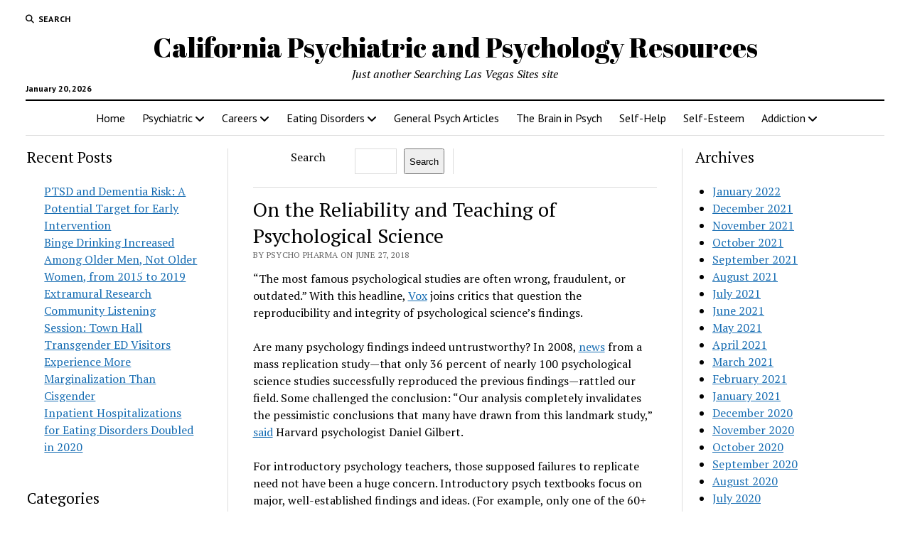

--- FILE ---
content_type: text/html; charset=UTF-8
request_url: https://www.calpsych.com/on-the-reliability-and-teaching-of-psychological-science/
body_size: 28237
content:
<!DOCTYPE html>

<html lang="en-US">

<head>
	<title>On the Reliability and Teaching of Psychological Science &#8211; California Psychiatric and Psychology Resources</title>
<meta name='robots' content='max-image-preview:large' />
	<style>img:is([sizes="auto" i], [sizes^="auto," i]) { contain-intrinsic-size: 3000px 1500px }</style>
	<meta charset="UTF-8" />
<meta name="viewport" content="width=device-width, initial-scale=1" />
<meta name="template" content="Mission News 1.64" />
<!-- Jetpack Site Verification Tags -->
<meta name="google-site-verification" content="P6Ke096JY_muNRD4pB4ZG5ryx4QWxUszFgBkCKL6Oow" />
<link rel='dns-prefetch' href='//www.googletagmanager.com' />
<link rel='dns-prefetch' href='//stats.wp.com' />
<link rel='dns-prefetch' href='//fonts.googleapis.com' />
<link rel='dns-prefetch' href='//jetpack.wordpress.com' />
<link rel='dns-prefetch' href='//s0.wp.com' />
<link rel='dns-prefetch' href='//public-api.wordpress.com' />
<link rel='dns-prefetch' href='//0.gravatar.com' />
<link rel='dns-prefetch' href='//1.gravatar.com' />
<link rel='dns-prefetch' href='//2.gravatar.com' />
<link rel='dns-prefetch' href='//widgets.wp.com' />
<link rel='preconnect' href='//i0.wp.com' />
<link rel='preconnect' href='//c0.wp.com' />
<link rel="alternate" type="application/rss+xml" title="California Psychiatric and Psychology Resources &raquo; Feed" href="https://www.calpsych.com/feed/" />
<link rel="alternate" type="application/rss+xml" title="California Psychiatric and Psychology Resources &raquo; Comments Feed" href="https://www.calpsych.com/comments/feed/" />
<script type="text/javascript">
/* <![CDATA[ */
window._wpemojiSettings = {"baseUrl":"https:\/\/s.w.org\/images\/core\/emoji\/16.0.1\/72x72\/","ext":".png","svgUrl":"https:\/\/s.w.org\/images\/core\/emoji\/16.0.1\/svg\/","svgExt":".svg","source":{"concatemoji":"https:\/\/www.calpsych.com\/wp-includes\/js\/wp-emoji-release.min.js?ver=6.8.3"}};
/*! This file is auto-generated */
!function(s,n){var o,i,e;function c(e){try{var t={supportTests:e,timestamp:(new Date).valueOf()};sessionStorage.setItem(o,JSON.stringify(t))}catch(e){}}function p(e,t,n){e.clearRect(0,0,e.canvas.width,e.canvas.height),e.fillText(t,0,0);var t=new Uint32Array(e.getImageData(0,0,e.canvas.width,e.canvas.height).data),a=(e.clearRect(0,0,e.canvas.width,e.canvas.height),e.fillText(n,0,0),new Uint32Array(e.getImageData(0,0,e.canvas.width,e.canvas.height).data));return t.every(function(e,t){return e===a[t]})}function u(e,t){e.clearRect(0,0,e.canvas.width,e.canvas.height),e.fillText(t,0,0);for(var n=e.getImageData(16,16,1,1),a=0;a<n.data.length;a++)if(0!==n.data[a])return!1;return!0}function f(e,t,n,a){switch(t){case"flag":return n(e,"\ud83c\udff3\ufe0f\u200d\u26a7\ufe0f","\ud83c\udff3\ufe0f\u200b\u26a7\ufe0f")?!1:!n(e,"\ud83c\udde8\ud83c\uddf6","\ud83c\udde8\u200b\ud83c\uddf6")&&!n(e,"\ud83c\udff4\udb40\udc67\udb40\udc62\udb40\udc65\udb40\udc6e\udb40\udc67\udb40\udc7f","\ud83c\udff4\u200b\udb40\udc67\u200b\udb40\udc62\u200b\udb40\udc65\u200b\udb40\udc6e\u200b\udb40\udc67\u200b\udb40\udc7f");case"emoji":return!a(e,"\ud83e\udedf")}return!1}function g(e,t,n,a){var r="undefined"!=typeof WorkerGlobalScope&&self instanceof WorkerGlobalScope?new OffscreenCanvas(300,150):s.createElement("canvas"),o=r.getContext("2d",{willReadFrequently:!0}),i=(o.textBaseline="top",o.font="600 32px Arial",{});return e.forEach(function(e){i[e]=t(o,e,n,a)}),i}function t(e){var t=s.createElement("script");t.src=e,t.defer=!0,s.head.appendChild(t)}"undefined"!=typeof Promise&&(o="wpEmojiSettingsSupports",i=["flag","emoji"],n.supports={everything:!0,everythingExceptFlag:!0},e=new Promise(function(e){s.addEventListener("DOMContentLoaded",e,{once:!0})}),new Promise(function(t){var n=function(){try{var e=JSON.parse(sessionStorage.getItem(o));if("object"==typeof e&&"number"==typeof e.timestamp&&(new Date).valueOf()<e.timestamp+604800&&"object"==typeof e.supportTests)return e.supportTests}catch(e){}return null}();if(!n){if("undefined"!=typeof Worker&&"undefined"!=typeof OffscreenCanvas&&"undefined"!=typeof URL&&URL.createObjectURL&&"undefined"!=typeof Blob)try{var e="postMessage("+g.toString()+"("+[JSON.stringify(i),f.toString(),p.toString(),u.toString()].join(",")+"));",a=new Blob([e],{type:"text/javascript"}),r=new Worker(URL.createObjectURL(a),{name:"wpTestEmojiSupports"});return void(r.onmessage=function(e){c(n=e.data),r.terminate(),t(n)})}catch(e){}c(n=g(i,f,p,u))}t(n)}).then(function(e){for(var t in e)n.supports[t]=e[t],n.supports.everything=n.supports.everything&&n.supports[t],"flag"!==t&&(n.supports.everythingExceptFlag=n.supports.everythingExceptFlag&&n.supports[t]);n.supports.everythingExceptFlag=n.supports.everythingExceptFlag&&!n.supports.flag,n.DOMReady=!1,n.readyCallback=function(){n.DOMReady=!0}}).then(function(){return e}).then(function(){var e;n.supports.everything||(n.readyCallback(),(e=n.source||{}).concatemoji?t(e.concatemoji):e.wpemoji&&e.twemoji&&(t(e.twemoji),t(e.wpemoji)))}))}((window,document),window._wpemojiSettings);
/* ]]> */
</script>
<link rel='stylesheet' id='remodal-css' href='https://www.calpsych.com/wp-content/plugins/wp-google-maps-pro/lib/remodal.css?ver=6.8.3' type='text/css' media='all' />
<link rel='stylesheet' id='remodal-default-theme-css' href='https://www.calpsych.com/wp-content/plugins/wp-google-maps-pro/lib/remodal-default-theme.css?ver=6.8.3' type='text/css' media='all' />
<link rel='stylesheet' id='wpgmza-marker-library-dialog-css' href='https://www.calpsych.com/wp-content/plugins/wp-google-maps-pro/css/marker-library-dialog.css?ver=6.8.3' type='text/css' media='all' />
<link rel='stylesheet' id='jetpack_related-posts-css' href='https://c0.wp.com/p/jetpack/15.4/modules/related-posts/related-posts.css' type='text/css' media='all' />
<style id='wp-emoji-styles-inline-css' type='text/css'>

	img.wp-smiley, img.emoji {
		display: inline !important;
		border: none !important;
		box-shadow: none !important;
		height: 1em !important;
		width: 1em !important;
		margin: 0 0.07em !important;
		vertical-align: -0.1em !important;
		background: none !important;
		padding: 0 !important;
	}
</style>
<link rel='stylesheet' id='wp-block-library-css' href='https://c0.wp.com/c/6.8.3/wp-includes/css/dist/block-library/style.min.css' type='text/css' media='all' />
<style id='classic-theme-styles-inline-css' type='text/css'>
/*! This file is auto-generated */
.wp-block-button__link{color:#fff;background-color:#32373c;border-radius:9999px;box-shadow:none;text-decoration:none;padding:calc(.667em + 2px) calc(1.333em + 2px);font-size:1.125em}.wp-block-file__button{background:#32373c;color:#fff;text-decoration:none}
</style>
<link rel='stylesheet' id='mediaelement-css' href='https://c0.wp.com/c/6.8.3/wp-includes/js/mediaelement/mediaelementplayer-legacy.min.css' type='text/css' media='all' />
<link rel='stylesheet' id='wp-mediaelement-css' href='https://c0.wp.com/c/6.8.3/wp-includes/js/mediaelement/wp-mediaelement.min.css' type='text/css' media='all' />
<style id='jetpack-sharing-buttons-style-inline-css' type='text/css'>
.jetpack-sharing-buttons__services-list{display:flex;flex-direction:row;flex-wrap:wrap;gap:0;list-style-type:none;margin:5px;padding:0}.jetpack-sharing-buttons__services-list.has-small-icon-size{font-size:12px}.jetpack-sharing-buttons__services-list.has-normal-icon-size{font-size:16px}.jetpack-sharing-buttons__services-list.has-large-icon-size{font-size:24px}.jetpack-sharing-buttons__services-list.has-huge-icon-size{font-size:36px}@media print{.jetpack-sharing-buttons__services-list{display:none!important}}.editor-styles-wrapper .wp-block-jetpack-sharing-buttons{gap:0;padding-inline-start:0}ul.jetpack-sharing-buttons__services-list.has-background{padding:1.25em 2.375em}
</style>
<style id='global-styles-inline-css' type='text/css'>
:root{--wp--preset--aspect-ratio--square: 1;--wp--preset--aspect-ratio--4-3: 4/3;--wp--preset--aspect-ratio--3-4: 3/4;--wp--preset--aspect-ratio--3-2: 3/2;--wp--preset--aspect-ratio--2-3: 2/3;--wp--preset--aspect-ratio--16-9: 16/9;--wp--preset--aspect-ratio--9-16: 9/16;--wp--preset--color--black: #000000;--wp--preset--color--cyan-bluish-gray: #abb8c3;--wp--preset--color--white: #ffffff;--wp--preset--color--pale-pink: #f78da7;--wp--preset--color--vivid-red: #cf2e2e;--wp--preset--color--luminous-vivid-orange: #ff6900;--wp--preset--color--luminous-vivid-amber: #fcb900;--wp--preset--color--light-green-cyan: #7bdcb5;--wp--preset--color--vivid-green-cyan: #00d084;--wp--preset--color--pale-cyan-blue: #8ed1fc;--wp--preset--color--vivid-cyan-blue: #0693e3;--wp--preset--color--vivid-purple: #9b51e0;--wp--preset--gradient--vivid-cyan-blue-to-vivid-purple: linear-gradient(135deg,rgba(6,147,227,1) 0%,rgb(155,81,224) 100%);--wp--preset--gradient--light-green-cyan-to-vivid-green-cyan: linear-gradient(135deg,rgb(122,220,180) 0%,rgb(0,208,130) 100%);--wp--preset--gradient--luminous-vivid-amber-to-luminous-vivid-orange: linear-gradient(135deg,rgba(252,185,0,1) 0%,rgba(255,105,0,1) 100%);--wp--preset--gradient--luminous-vivid-orange-to-vivid-red: linear-gradient(135deg,rgba(255,105,0,1) 0%,rgb(207,46,46) 100%);--wp--preset--gradient--very-light-gray-to-cyan-bluish-gray: linear-gradient(135deg,rgb(238,238,238) 0%,rgb(169,184,195) 100%);--wp--preset--gradient--cool-to-warm-spectrum: linear-gradient(135deg,rgb(74,234,220) 0%,rgb(151,120,209) 20%,rgb(207,42,186) 40%,rgb(238,44,130) 60%,rgb(251,105,98) 80%,rgb(254,248,76) 100%);--wp--preset--gradient--blush-light-purple: linear-gradient(135deg,rgb(255,206,236) 0%,rgb(152,150,240) 100%);--wp--preset--gradient--blush-bordeaux: linear-gradient(135deg,rgb(254,205,165) 0%,rgb(254,45,45) 50%,rgb(107,0,62) 100%);--wp--preset--gradient--luminous-dusk: linear-gradient(135deg,rgb(255,203,112) 0%,rgb(199,81,192) 50%,rgb(65,88,208) 100%);--wp--preset--gradient--pale-ocean: linear-gradient(135deg,rgb(255,245,203) 0%,rgb(182,227,212) 50%,rgb(51,167,181) 100%);--wp--preset--gradient--electric-grass: linear-gradient(135deg,rgb(202,248,128) 0%,rgb(113,206,126) 100%);--wp--preset--gradient--midnight: linear-gradient(135deg,rgb(2,3,129) 0%,rgb(40,116,252) 100%);--wp--preset--font-size--small: 12px;--wp--preset--font-size--medium: 20px;--wp--preset--font-size--large: 21px;--wp--preset--font-size--x-large: 42px;--wp--preset--font-size--regular: 16px;--wp--preset--font-size--larger: 28px;--wp--preset--spacing--20: 0.44rem;--wp--preset--spacing--30: 0.67rem;--wp--preset--spacing--40: 1rem;--wp--preset--spacing--50: 1.5rem;--wp--preset--spacing--60: 2.25rem;--wp--preset--spacing--70: 3.38rem;--wp--preset--spacing--80: 5.06rem;--wp--preset--shadow--natural: 6px 6px 9px rgba(0, 0, 0, 0.2);--wp--preset--shadow--deep: 12px 12px 50px rgba(0, 0, 0, 0.4);--wp--preset--shadow--sharp: 6px 6px 0px rgba(0, 0, 0, 0.2);--wp--preset--shadow--outlined: 6px 6px 0px -3px rgba(255, 255, 255, 1), 6px 6px rgba(0, 0, 0, 1);--wp--preset--shadow--crisp: 6px 6px 0px rgba(0, 0, 0, 1);}:where(.is-layout-flex){gap: 0.5em;}:where(.is-layout-grid){gap: 0.5em;}body .is-layout-flex{display: flex;}.is-layout-flex{flex-wrap: wrap;align-items: center;}.is-layout-flex > :is(*, div){margin: 0;}body .is-layout-grid{display: grid;}.is-layout-grid > :is(*, div){margin: 0;}:where(.wp-block-columns.is-layout-flex){gap: 2em;}:where(.wp-block-columns.is-layout-grid){gap: 2em;}:where(.wp-block-post-template.is-layout-flex){gap: 1.25em;}:where(.wp-block-post-template.is-layout-grid){gap: 1.25em;}.has-black-color{color: var(--wp--preset--color--black) !important;}.has-cyan-bluish-gray-color{color: var(--wp--preset--color--cyan-bluish-gray) !important;}.has-white-color{color: var(--wp--preset--color--white) !important;}.has-pale-pink-color{color: var(--wp--preset--color--pale-pink) !important;}.has-vivid-red-color{color: var(--wp--preset--color--vivid-red) !important;}.has-luminous-vivid-orange-color{color: var(--wp--preset--color--luminous-vivid-orange) !important;}.has-luminous-vivid-amber-color{color: var(--wp--preset--color--luminous-vivid-amber) !important;}.has-light-green-cyan-color{color: var(--wp--preset--color--light-green-cyan) !important;}.has-vivid-green-cyan-color{color: var(--wp--preset--color--vivid-green-cyan) !important;}.has-pale-cyan-blue-color{color: var(--wp--preset--color--pale-cyan-blue) !important;}.has-vivid-cyan-blue-color{color: var(--wp--preset--color--vivid-cyan-blue) !important;}.has-vivid-purple-color{color: var(--wp--preset--color--vivid-purple) !important;}.has-black-background-color{background-color: var(--wp--preset--color--black) !important;}.has-cyan-bluish-gray-background-color{background-color: var(--wp--preset--color--cyan-bluish-gray) !important;}.has-white-background-color{background-color: var(--wp--preset--color--white) !important;}.has-pale-pink-background-color{background-color: var(--wp--preset--color--pale-pink) !important;}.has-vivid-red-background-color{background-color: var(--wp--preset--color--vivid-red) !important;}.has-luminous-vivid-orange-background-color{background-color: var(--wp--preset--color--luminous-vivid-orange) !important;}.has-luminous-vivid-amber-background-color{background-color: var(--wp--preset--color--luminous-vivid-amber) !important;}.has-light-green-cyan-background-color{background-color: var(--wp--preset--color--light-green-cyan) !important;}.has-vivid-green-cyan-background-color{background-color: var(--wp--preset--color--vivid-green-cyan) !important;}.has-pale-cyan-blue-background-color{background-color: var(--wp--preset--color--pale-cyan-blue) !important;}.has-vivid-cyan-blue-background-color{background-color: var(--wp--preset--color--vivid-cyan-blue) !important;}.has-vivid-purple-background-color{background-color: var(--wp--preset--color--vivid-purple) !important;}.has-black-border-color{border-color: var(--wp--preset--color--black) !important;}.has-cyan-bluish-gray-border-color{border-color: var(--wp--preset--color--cyan-bluish-gray) !important;}.has-white-border-color{border-color: var(--wp--preset--color--white) !important;}.has-pale-pink-border-color{border-color: var(--wp--preset--color--pale-pink) !important;}.has-vivid-red-border-color{border-color: var(--wp--preset--color--vivid-red) !important;}.has-luminous-vivid-orange-border-color{border-color: var(--wp--preset--color--luminous-vivid-orange) !important;}.has-luminous-vivid-amber-border-color{border-color: var(--wp--preset--color--luminous-vivid-amber) !important;}.has-light-green-cyan-border-color{border-color: var(--wp--preset--color--light-green-cyan) !important;}.has-vivid-green-cyan-border-color{border-color: var(--wp--preset--color--vivid-green-cyan) !important;}.has-pale-cyan-blue-border-color{border-color: var(--wp--preset--color--pale-cyan-blue) !important;}.has-vivid-cyan-blue-border-color{border-color: var(--wp--preset--color--vivid-cyan-blue) !important;}.has-vivid-purple-border-color{border-color: var(--wp--preset--color--vivid-purple) !important;}.has-vivid-cyan-blue-to-vivid-purple-gradient-background{background: var(--wp--preset--gradient--vivid-cyan-blue-to-vivid-purple) !important;}.has-light-green-cyan-to-vivid-green-cyan-gradient-background{background: var(--wp--preset--gradient--light-green-cyan-to-vivid-green-cyan) !important;}.has-luminous-vivid-amber-to-luminous-vivid-orange-gradient-background{background: var(--wp--preset--gradient--luminous-vivid-amber-to-luminous-vivid-orange) !important;}.has-luminous-vivid-orange-to-vivid-red-gradient-background{background: var(--wp--preset--gradient--luminous-vivid-orange-to-vivid-red) !important;}.has-very-light-gray-to-cyan-bluish-gray-gradient-background{background: var(--wp--preset--gradient--very-light-gray-to-cyan-bluish-gray) !important;}.has-cool-to-warm-spectrum-gradient-background{background: var(--wp--preset--gradient--cool-to-warm-spectrum) !important;}.has-blush-light-purple-gradient-background{background: var(--wp--preset--gradient--blush-light-purple) !important;}.has-blush-bordeaux-gradient-background{background: var(--wp--preset--gradient--blush-bordeaux) !important;}.has-luminous-dusk-gradient-background{background: var(--wp--preset--gradient--luminous-dusk) !important;}.has-pale-ocean-gradient-background{background: var(--wp--preset--gradient--pale-ocean) !important;}.has-electric-grass-gradient-background{background: var(--wp--preset--gradient--electric-grass) !important;}.has-midnight-gradient-background{background: var(--wp--preset--gradient--midnight) !important;}.has-small-font-size{font-size: var(--wp--preset--font-size--small) !important;}.has-medium-font-size{font-size: var(--wp--preset--font-size--medium) !important;}.has-large-font-size{font-size: var(--wp--preset--font-size--large) !important;}.has-x-large-font-size{font-size: var(--wp--preset--font-size--x-large) !important;}
:where(.wp-block-post-template.is-layout-flex){gap: 1.25em;}:where(.wp-block-post-template.is-layout-grid){gap: 1.25em;}
:where(.wp-block-columns.is-layout-flex){gap: 2em;}:where(.wp-block-columns.is-layout-grid){gap: 2em;}
:root :where(.wp-block-pullquote){font-size: 1.5em;line-height: 1.6;}
</style>
<link rel='stylesheet' id='ct-mission-news-google-fonts-css' href='//fonts.googleapis.com/css?family=Abril+Fatface%7CPT+Sans%3A400%2C700%7CPT+Serif%3A400%2C400i%2C700%2C700i&#038;subset=latin%2Clatin-ext&#038;display=swap&#038;ver=6.8.3' type='text/css' media='all' />
<link rel='stylesheet' id='ct-mission-news-font-awesome-css' href='https://www.calpsych.com/wp-content/themes/mission-news/assets/font-awesome/css/all.min.css?ver=6.8.3' type='text/css' media='all' />
<link rel='stylesheet' id='ct-mission-news-style-css' href='https://www.calpsych.com/wp-content/themes/mission-news/style.css?ver=6.8.3' type='text/css' media='all' />
<link rel='stylesheet' id='jetpack_likes-css' href='https://c0.wp.com/p/jetpack/15.4/modules/likes/style.css' type='text/css' media='all' />
<link rel='stylesheet' id='subscribe-modal-css-css' href='https://c0.wp.com/p/jetpack/15.4/modules/subscriptions/subscribe-modal/subscribe-modal.css' type='text/css' media='all' />
<link rel='stylesheet' id='sharedaddy-css' href='https://c0.wp.com/p/jetpack/15.4/modules/sharedaddy/sharing.css' type='text/css' media='all' />
<link rel='stylesheet' id='social-logos-css' href='https://c0.wp.com/p/jetpack/15.4/_inc/social-logos/social-logos.min.css' type='text/css' media='all' />
<script type="text/javascript" src="https://c0.wp.com/c/6.8.3/wp-includes/js/jquery/jquery.min.js" id="jquery-core-js"></script>
<script type="text/javascript" src="https://c0.wp.com/c/6.8.3/wp-includes/js/jquery/jquery-migrate.min.js" id="jquery-migrate-js"></script>
<script type="text/javascript" src="https://www.calpsych.com/wp-content/plugins/wp-google-maps-pro/lib/remodal.min.js?ver=6.8.3" id="remodal-js"></script>
<script type="text/javascript" id="jetpack_related-posts-js-extra">
/* <![CDATA[ */
var related_posts_js_options = {"post_heading":"h4"};
/* ]]> */
</script>
<script type="text/javascript" src="https://c0.wp.com/p/jetpack/15.4/_inc/build/related-posts/related-posts.min.js" id="jetpack_related-posts-js"></script>
<script type="text/javascript" id="wpgmza_data-js-extra">
/* <![CDATA[ */
var wpgmza_google_api_status = {"message":"Enqueued","code":"ENQUEUED"};
/* ]]> */
</script>
<script type="text/javascript" src="https://www.calpsych.com/wp-content/plugins/wp-google-maps/wpgmza_data.js?ver=6.8.3" id="wpgmza_data-js"></script>

<!-- Google tag (gtag.js) snippet added by Site Kit -->
<!-- Google Analytics snippet added by Site Kit -->
<script type="text/javascript" src="https://www.googletagmanager.com/gtag/js?id=GT-MQR2ZBL" id="google_gtagjs-js" async></script>
<script type="text/javascript" id="google_gtagjs-js-after">
/* <![CDATA[ */
window.dataLayer = window.dataLayer || [];function gtag(){dataLayer.push(arguments);}
gtag("set","linker",{"domains":["www.calpsych.com"]});
gtag("js", new Date());
gtag("set", "developer_id.dZTNiMT", true);
gtag("config", "GT-MQR2ZBL");
/* ]]> */
</script>
<link rel="https://api.w.org/" href="https://www.calpsych.com/wp-json/" /><link rel="alternate" title="JSON" type="application/json" href="https://www.calpsych.com/wp-json/wp/v2/posts/886" /><link rel="EditURI" type="application/rsd+xml" title="RSD" href="https://www.calpsych.com/xmlrpc.php?rsd" />
<meta name="generator" content="WordPress 6.8.3" />
<link rel='shortlink' href='https://www.calpsych.com/?p=886' />
<link rel="alternate" title="oEmbed (JSON)" type="application/json+oembed" href="https://www.calpsych.com/wp-json/oembed/1.0/embed?url=https%3A%2F%2Fwww.calpsych.com%2Fon-the-reliability-and-teaching-of-psychological-science%2F" />
<link rel="alternate" title="oEmbed (XML)" type="text/xml+oembed" href="https://www.calpsych.com/wp-json/oembed/1.0/embed?url=https%3A%2F%2Fwww.calpsych.com%2Fon-the-reliability-and-teaching-of-psychological-science%2F&#038;format=xml" />
<meta name="generator" content="Site Kit by Google 1.170.0" /><meta http-equiv="Content-type" content="text/html; charset=utf-8" /><link rel='canonical' href='https://www.calpsych.com/on-the-reliability-and-teaching-of-psychological-science/' />
	<style>img#wpstats{display:none}</style>
		<meta name="description" content="“The most famous psychological studies are often wrong, fraudulent, or outdated.” With this headline, Vox joins critics that question the reproducibility and integrity of psychological science’s findings. Are many psychology findings indeed untrustworthy? In 2008, news from a mass replication study—that only 36 percent of nearly 100 psychological science studies successfully reproduced the previous findings—rattled our&hellip;" />

<!-- Jetpack Open Graph Tags -->
<meta property="og:type" content="article" />
<meta property="og:title" content="On the Reliability and Teaching of Psychological Science" />
<meta property="og:url" content="https://www.calpsych.com/on-the-reliability-and-teaching-of-psychological-science/" />
<meta property="og:description" content="“The most famous psychological studies are often wrong, fraudulent, or outdated.” With this headline, Vox joins critics that question the reproducibility and integrity of psychological science’s fi…" />
<meta property="article:published_time" content="2018-06-27T12:32:47+00:00" />
<meta property="article:modified_time" content="2018-06-27T12:32:47+00:00" />
<meta property="og:site_name" content="California Psychiatric and Psychology Resources" />
<meta property="og:image" content="https://s0.wp.com/i/blank.jpg" />
<meta property="og:image:width" content="200" />
<meta property="og:image:height" content="200" />
<meta property="og:image:alt" content="" />
<meta property="og:locale" content="en_US" />
<meta name="twitter:text:title" content="On the Reliability and Teaching of Psychological Science" />
<meta name="twitter:card" content="summary" />

<!-- End Jetpack Open Graph Tags -->
</head>

<body id="mission-news" class="wp-singular post-template-default single single-post postid-886 single-format-standard wp-theme-mission-news">
<a class="skip-content" href="#main">Press &quot;Enter&quot; to skip to content</a>
<div id="overflow-container" class="overflow-container">
	<div id="max-width" class="max-width">
							<header class="site-header" id="site-header" role="banner">
				<div class="top-nav">
					<button id="search-toggle" class="search-toggle"><i class="fas fa-search"></i><span>Search</span></button>
<div id="search-form-popup" class="search-form-popup">
	<div class="inner">
		<div class="title">Search California Psychiatric and Psychology Resources</div>
		<div class='search-form-container'>
    <form role="search" method="get" class="search-form" action="https://www.calpsych.com">
        <input id="search-field" type="search" class="search-field" value="" name="s"
               title="Search" placeholder=" Search for..." />
        <input type="submit" class="search-submit" value='Search'/>
    </form>
</div>		<a id="close-search" class="close" href="#"><svg xmlns="http://www.w3.org/2000/svg" width="20" height="20" viewBox="0 0 20 20" version="1.1"><g stroke="none" stroke-width="1" fill="none" fill-rule="evenodd"><g transform="translate(-17.000000, -12.000000)" fill="#000000"><g transform="translate(17.000000, 12.000000)"><rect transform="translate(10.000000, 10.000000) rotate(45.000000) translate(-10.000000, -10.000000) " x="9" y="-2" width="2" height="24"/><rect transform="translate(10.000000, 10.000000) rotate(-45.000000) translate(-10.000000, -10.000000) " x="9" y="-2" width="2" height="24"/></g></g></g></svg></a>
	</div>
</div>
					<div id="menu-secondary-container" class="menu-secondary-container">
						<div id="menu-secondary" class="menu-container menu-secondary" role="navigation">
	</div>
					</div>
									</div>
				<div id="title-container" class="title-container"><div class='site-title has-date'><a href='https://www.calpsych.com'>California Psychiatric and Psychology Resources</a></div><p class="date">January 20, 2026</p><p class="tagline">Just another Searching Las Vegas Sites site</p>				</div>
				<button id="toggle-navigation" class="toggle-navigation" name="toggle-navigation" aria-expanded="false">
					<span class="screen-reader-text">open menu</span>
					<svg xmlns="http://www.w3.org/2000/svg" width="24" height="18" viewBox="0 0 24 18" version="1.1"><g stroke="none" stroke-width="1" fill="none" fill-rule="evenodd"><g transform="translate(-272.000000, -21.000000)" fill="#000000"><g transform="translate(266.000000, 12.000000)"><g transform="translate(6.000000, 9.000000)"><rect class="top-bar" x="0" y="0" width="24" height="2"/><rect class="middle-bar" x="0" y="8" width="24" height="2"/><rect class="bottom-bar" x="0" y="16" width="24" height="2"/></g></g></g></g></svg>				</button>
				<div id="menu-primary-container" class="menu-primary-container tier-1">
					<div class="dropdown-navigation"><a id="back-button" class="back-button" href="#"><i class="fas fa-angle-left"></i> Back</a><span class="label"></span></div>
<div id="menu-primary" class="menu-container menu-primary" role="navigation">
    <nav class="menu"><ul id="menu-primary-items" class="menu-primary-items"><li id="menu-item-5" class="menu-item menu-item-type-custom menu-item-object-custom menu-item-home menu-item-5"><a href="http://www.calpsych.com">Home</a></li>
<li id="menu-item-11" class="menu-item menu-item-type-taxonomy menu-item-object-category menu-item-has-children menu-item-11"><a href="https://www.calpsych.com/Psychiatric/psyciatric/">Psychiatric</a><button class="toggle-dropdown" aria-expanded="false" name="toggle-dropdown"><span class="screen-reader-text">open menu</span><i class="fas fa-angle-right"></i></button>
<ul class="sub-menu">
	<li id="menu-item-1701" class="menu-item menu-item-type-post_type menu-item-object-page menu-item-1701"><a href="https://www.calpsych.com/dsm-5-diagnoses/">DSM-5 Diagnoses with Links</a></li>
	<li id="menu-item-1700" class="menu-item menu-item-type-post_type menu-item-object-page menu-item-1700"><a href="https://www.calpsych.com/autistic-disorder-and-aspergers-in-dsm-5/">Autistic Disorder and Aspergers in DSM-5</a></li>
	<li id="menu-item-10" class="menu-item menu-item-type-taxonomy menu-item-object-category menu-item-has-children menu-item-10"><a href="https://www.calpsych.com/Psychiatric/adhd-and-add/">ADHD and ADD</a><button class="toggle-dropdown" aria-expanded="false" name="toggle-dropdown"><span class="screen-reader-text">open menu</span><i class="fas fa-angle-right"></i></button>
	<ul class="sub-menu">
		<li id="menu-item-1699" class="menu-item menu-item-type-post_type menu-item-object-page menu-item-1699"><a href="https://www.calpsych.com/adhd-update/">ADHD Update</a></li>
	</ul>
</li>
</ul>
</li>
<li id="menu-item-1694" class="menu-item menu-item-type-post_type menu-item-object-page menu-item-has-children menu-item-1694"><a href="https://www.calpsych.com/career/">Careers</a><button class="toggle-dropdown" aria-expanded="false" name="toggle-dropdown"><span class="screen-reader-text">open menu</span><i class="fas fa-angle-right"></i></button>
<ul class="sub-menu">
	<li id="menu-item-1695" class="menu-item menu-item-type-post_type menu-item-object-page menu-item-1695"><a href="https://www.calpsych.com/psychiatrists/">Psychiatrists</a></li>
	<li id="menu-item-1696" class="menu-item menu-item-type-post_type menu-item-object-page menu-item-1696"><a href="https://www.calpsych.com/psychologists/">Psychologists</a></li>
	<li id="menu-item-1697" class="menu-item menu-item-type-post_type menu-item-object-page menu-item-1697"><a href="https://www.calpsych.com/lvn-psych-tech-lpt/">LVN Psych Tech LPT</a></li>
	<li id="menu-item-1698" class="menu-item menu-item-type-post_type menu-item-object-page menu-item-1698"><a href="https://www.calpsych.com/mental-health-worker-2/">Mental Health Worker</a></li>
</ul>
</li>
<li id="menu-item-1693" class="menu-item menu-item-type-post_type menu-item-object-page menu-item-has-children menu-item-1693"><a href="https://www.calpsych.com/eating-disorders/">Eating Disorders</a><button class="toggle-dropdown" aria-expanded="false" name="toggle-dropdown"><span class="screen-reader-text">open menu</span><i class="fas fa-angle-right"></i></button>
<ul class="sub-menu">
	<li id="menu-item-1691" class="menu-item menu-item-type-post_type menu-item-object-page menu-item-has-children menu-item-1691"><a href="https://www.calpsych.com/treatment-centers/">Treatment Centers</a><button class="toggle-dropdown" aria-expanded="false" name="toggle-dropdown"><span class="screen-reader-text">open menu</span><i class="fas fa-angle-right"></i></button>
	<ul class="sub-menu">
		<li id="menu-item-1692" class="menu-item menu-item-type-post_type menu-item-object-page menu-item-1692"><a href="https://www.calpsych.com/rumuda-ranch/">Rumuda Ranch Becomes Meadows Ranch</a></li>
	</ul>
</li>
</ul>
</li>
<li id="menu-item-6" class="menu-item menu-item-type-taxonomy menu-item-object-category menu-item-6"><a href="https://www.calpsych.com/Psychiatric/general-psych-articles/">General Psych Articles</a></li>
<li id="menu-item-7" class="menu-item menu-item-type-taxonomy menu-item-object-category menu-item-7"><a href="https://www.calpsych.com/Psychiatric/the-brain-in-psych/">The Brain in Psych</a></li>
<li id="menu-item-8" class="menu-item menu-item-type-taxonomy menu-item-object-category menu-item-8"><a href="https://www.calpsych.com/Psychiatric/self-help/">Self-Help</a></li>
<li id="menu-item-9" class="menu-item menu-item-type-taxonomy menu-item-object-category menu-item-9"><a href="https://www.calpsych.com/Psychiatric/self-esteem/">Self-Esteem</a></li>
<li id="menu-item-1647" class="menu-item menu-item-type-post_type menu-item-object-page menu-item-has-children menu-item-1647"><a href="https://www.calpsych.com/addiction/">Addiction</a><button class="toggle-dropdown" aria-expanded="false" name="toggle-dropdown"><span class="screen-reader-text">open menu</span><i class="fas fa-angle-right"></i></button>
<ul class="sub-menu">
	<li id="menu-item-1644" class="menu-item menu-item-type-post_type menu-item-object-page menu-item-1644"><a href="https://www.calpsych.com/the-meadows-texas/">The Meadows Texas</a></li>
</ul>
</li>
</ul></nav></div>
				</div>
			</header>
								<div class="content-container">
						<div class="layout-container">
				    <aside class="sidebar sidebar-left" id="sidebar-left" role="complementary">
        <div class="inner">
            <section id="block-3" class="widget widget_block">
<div class="wp-block-group"><div class="wp-block-group__inner-container is-layout-flow wp-block-group-is-layout-flow">
<h2 class="wp-block-heading">Recent Posts</h2>


<ul class="wp-block-latest-posts__list wp-block-latest-posts"><li><a class="wp-block-latest-posts__post-title" href="https://www.calpsych.com/ptsd-and-dementia-risk-a-potential-target-for-early-intervention/">PTSD and Dementia Risk: A Potential Target for Early Intervention</a></li>
<li><a class="wp-block-latest-posts__post-title" href="https://www.calpsych.com/binge-drinking-increased-among-older-men-not-older-women-from-2015-to-2019/">Binge Drinking Increased Among Older Men, Not Older Women, from 2015 to 2019</a></li>
<li><a class="wp-block-latest-posts__post-title" href="https://www.calpsych.com/extramural-research-community-listening-session-town-hall/">Extramural Research Community Listening Session: Town Hall</a></li>
<li><a class="wp-block-latest-posts__post-title" href="https://www.calpsych.com/transgender-ed-visitors-experience-more-marginalization-than-cisgender/">Transgender ED Visitors Experience More Marginalization Than Cisgender</a></li>
<li><a class="wp-block-latest-posts__post-title" href="https://www.calpsych.com/inpatient-hospitalizations-for-eating-disorders-doubled-in-2020/">Inpatient Hospitalizations for Eating Disorders Doubled in 2020</a></li>
</ul></div></div>
</section><section id="block-7" class="widget widget_block">
<h2 class="wp-block-heading">Categories</h2>
</section><section id="block-8" class="widget widget_block widget_categories"><ul class="wp-block-categories-list wp-block-categories">	<li class="cat-item cat-item-2"><a href="https://www.calpsych.com/Psychiatric/a-bipolar-a-schizophrenic-and-a-podcast/">A Bipolar, A Schizophrenic, and a Podcast</a>
</li>
	<li class="cat-item cat-item-3"><a href="https://www.calpsych.com/Psychiatric/abandonment/">Abandonment</a>
</li>
	<li class="cat-item cat-item-4"><a href="https://www.calpsych.com/Psychiatric/abnormal-psychology/">Abnormal Psychology</a>
</li>
	<li class="cat-item cat-item-5"><a href="https://www.calpsych.com/Psychiatric/abuse/">abuse</a>
</li>
	<li class="cat-item cat-item-6"><a href="https://www.calpsych.com/Psychiatric/academic-achievement/">Academic Achievement</a>
</li>
	<li class="cat-item cat-item-7"><a href="https://www.calpsych.com/Psychiatric/acceptance/">acceptance</a>
</li>
	<li class="cat-item cat-item-8"><a href="https://www.calpsych.com/Psychiatric/acceptance-training/">acceptance training</a>
</li>
	<li class="cat-item cat-item-9"><a href="https://www.calpsych.com/Psychiatric/accomplishment/">Accomplishment</a>
</li>
	<li class="cat-item cat-item-10"><a href="https://www.calpsych.com/Psychiatric/achievement/">Achievement</a>
</li>
	<li class="cat-item cat-item-11"><a href="https://www.calpsych.com/Psychiatric/active-listening/">Active Listening</a>
</li>
	<li class="cat-item cat-item-12"><a href="https://www.calpsych.com/Psychiatric/add/">ADD</a>
</li>
	<li class="cat-item cat-item-13"><a href="https://www.calpsych.com/Psychiatric/addiction/">Addiction</a>
</li>
	<li class="cat-item cat-item-14"><a href="https://www.calpsych.com/Psychiatric/addiction-recovery/">Addiction Recovery</a>
</li>
	<li class="cat-item cat-item-15"><a href="https://www.calpsych.com/Psychiatric/adhd/">Adhd</a>
</li>
	<li class="cat-item cat-item-16"><a href="https://www.calpsych.com/Psychiatric/adhd-and-add/">ADHD and ADD</a>
</li>
	<li class="cat-item cat-item-17"><a href="https://www.calpsych.com/Psychiatric/adolescence/">Adolescence</a>
</li>
	<li class="cat-item cat-item-18"><a href="https://www.calpsych.com/Psychiatric/adoption/">Adoption</a>
</li>
	<li class="cat-item cat-item-19"><a href="https://www.calpsych.com/Psychiatric/advocacy/">Advocacy</a>
</li>
	<li class="cat-item cat-item-20"><a href="https://www.calpsych.com/Psychiatric/age-appropriate/">age appropriate</a>
</li>
	<li class="cat-item cat-item-21"><a href="https://www.calpsych.com/Psychiatric/aggression/">aggression</a>
</li>
	<li class="cat-item cat-item-22"><a href="https://www.calpsych.com/Psychiatric/aging/">Aging</a>
</li>
	<li class="cat-item cat-item-23"><a href="https://www.calpsych.com/Psychiatric/agitation/">Agitation</a>
</li>
	<li class="cat-item cat-item-24"><a href="https://www.calpsych.com/Psychiatric/ai/">ai</a>
</li>
	<li class="cat-item cat-item-25"><a href="https://www.calpsych.com/Psychiatric/alcohol-use-disorders/">Alcohol Use Disorders</a>
</li>
	<li class="cat-item cat-item-26"><a href="https://www.calpsych.com/Psychiatric/alcohol-related-disorders/">Alcohol-Related Disorders</a>
</li>
	<li class="cat-item cat-item-27"><a href="https://www.calpsych.com/Psychiatric/alcohol-use-disorder/">Alcohol-Use Disorder</a>
</li>
	<li class="cat-item cat-item-28"><a href="https://www.calpsych.com/Psychiatric/alcoholism/">Alcoholism</a>
</li>
	<li class="cat-item cat-item-29"><a href="https://www.calpsych.com/Psychiatric/alone-time/">alone time</a>
</li>
	<li class="cat-item cat-item-30"><a href="https://www.calpsych.com/Psychiatric/altruism/">altruism</a>
</li>
	<li class="cat-item cat-item-31"><a href="https://www.calpsych.com/Psychiatric/alzheimer-disease-and-dementia/">Alzheimer Disease and Dementia</a>
</li>
	<li class="cat-item cat-item-32"><a href="https://www.calpsych.com/Psychiatric/ambiguity/">Ambiguity</a>
</li>
	<li class="cat-item cat-item-33"><a href="https://www.calpsych.com/Psychiatric/american-psychiatric-association/">American Psychiatric Association</a>
</li>
	<li class="cat-item cat-item-34"><a href="https://www.calpsych.com/Psychiatric/anger/">Anger</a>
</li>
	<li class="cat-item cat-item-35"><a href="https://www.calpsych.com/Psychiatric/anger-management/">Anger Management</a>
</li>
	<li class="cat-item cat-item-36"><a href="https://www.calpsych.com/Psychiatric/anhedonia/">anhedonia</a>
</li>
	<li class="cat-item cat-item-37"><a href="https://www.calpsych.com/Psychiatric/anorexia/">Anorexia</a>
</li>
	<li class="cat-item cat-item-38"><a href="https://www.calpsych.com/Psychiatric/anorexia-nervosa/">Anorexia Nervosa</a>
</li>
	<li class="cat-item cat-item-39"><a href="https://www.calpsych.com/Psychiatric/antidepressants/">Antidepressants</a>
</li>
	<li class="cat-item cat-item-40"><a href="https://www.calpsych.com/Psychiatric/antisocial-personality-disorder/">Antisocial Personality Disorder</a>
</li>
	<li class="cat-item cat-item-41"><a href="https://www.calpsych.com/Psychiatric/anxiety/">anxiety</a>
</li>
	<li class="cat-item cat-item-42"><a href="https://www.calpsych.com/Psychiatric/anxiety-and-panic/">Anxiety and Panic</a>
</li>
	<li class="cat-item cat-item-43"><a href="https://www.calpsych.com/Psychiatric/anxiety-disorders/">Anxiety Disorders</a>
</li>
	<li class="cat-item cat-item-44"><a href="https://www.calpsych.com/Psychiatric/anxious-arousal/">anxious arousal</a>
</li>
	<li class="cat-item cat-item-45"><a href="https://www.calpsych.com/Psychiatric/anxious-child/">Anxious child</a>
</li>
	<li class="cat-item cat-item-46"><a href="https://www.calpsych.com/Psychiatric/apple/">Apple</a>
</li>
	<li class="cat-item cat-item-47"><a href="https://www.calpsych.com/Psychiatric/appreciation/">Appreciation</a>
</li>
	<li class="cat-item cat-item-48"><a href="https://www.calpsych.com/Psychiatric/arguments/">arguments</a>
</li>
	<li class="cat-item cat-item-49"><a href="https://www.calpsych.com/Psychiatric/arrogance/">Arrogance</a>
</li>
	<li class="cat-item cat-item-50"><a href="https://www.calpsych.com/Psychiatric/artists/">Artists</a>
</li>
	<li class="cat-item cat-item-51"><a href="https://www.calpsych.com/Psychiatric/assertiveness/">Assertiveness</a>
</li>
	<li class="cat-item cat-item-52"><a href="https://www.calpsych.com/Psychiatric/association-for-psychological-science/">association for psychological science</a>
</li>
	<li class="cat-item cat-item-53"><a href="https://www.calpsych.com/Psychiatric/assumptions/">Assumptions</a>
</li>
	<li class="cat-item cat-item-54"><a href="https://www.calpsych.com/Psychiatric/assurance/">assurance</a>
</li>
	<li class="cat-item cat-item-55"><a href="https://www.calpsych.com/Psychiatric/attachment-disorder/">Attachment disorder</a>
</li>
	<li class="cat-item cat-item-56"><a href="https://www.calpsych.com/Psychiatric/attachment-style/">Attachment Style</a>
</li>
	<li class="cat-item cat-item-57"><a href="https://www.calpsych.com/Psychiatric/attachment-styles/">Attachment Styles</a>
</li>
	<li class="cat-item cat-item-58"><a href="https://www.calpsych.com/Psychiatric/attention/">attention</a>
</li>
	<li class="cat-item cat-item-59"><a href="https://www.calpsych.com/Psychiatric/attention-deficit-hyperactivity-disorder/">Attention-Deficit/Hyperactivity Disorder</a>
</li>
	<li class="cat-item cat-item-60"><a href="https://www.calpsych.com/Psychiatric/attitudes/">attitudes</a>
</li>
	<li class="cat-item cat-item-61"><a href="https://www.calpsych.com/Psychiatric/authenticity/">Authenticity</a>
</li>
	<li class="cat-item cat-item-62"><a href="https://www.calpsych.com/Psychiatric/autism/">Autism</a>
</li>
	<li class="cat-item cat-item-63"><a href="https://www.calpsych.com/Psychiatric/autism-spectrum/">Autism Spectrum</a>
</li>
	<li class="cat-item cat-item-64"><a href="https://www.calpsych.com/Psychiatric/autism-spectrum-disorder/">Autism Spectrum Disorder</a>
</li>
	<li class="cat-item cat-item-65"><a href="https://www.calpsych.com/Psychiatric/autism-spectrum-disorders/">Autism Spectrum Disorders</a>
</li>
	<li class="cat-item cat-item-66"><a href="https://www.calpsych.com/Psychiatric/autistic-teens/">autistic teens</a>
</li>
	<li class="cat-item cat-item-67"><a href="https://www.calpsych.com/Psychiatric/autonomy/">Autonomy</a>
</li>
	<li class="cat-item cat-item-68"><a href="https://www.calpsych.com/Psychiatric/avatar-therapy/">avatar therapy</a>
</li>
	<li class="cat-item cat-item-69"><a href="https://www.calpsych.com/Psychiatric/behavior/">behavior</a>
</li>
	<li class="cat-item cat-item-70"><a href="https://www.calpsych.com/Psychiatric/behavioral-modification/">behavioral modification</a>
</li>
	<li class="cat-item cat-item-71"><a href="https://www.calpsych.com/Psychiatric/beliefs/">Beliefs</a>
</li>
	<li class="cat-item cat-item-72"><a href="https://www.calpsych.com/Psychiatric/bereavement/">Bereavement</a>
</li>
	<li class="cat-item cat-item-73"><a href="https://www.calpsych.com/Psychiatric/best-of-our-blogs/">Best of Our Blogs</a>
</li>
	<li class="cat-item cat-item-74"><a href="https://www.calpsych.com/Psychiatric/betrayal/">Betrayal</a>
</li>
	<li class="cat-item cat-item-75"><a href="https://www.calpsych.com/Psychiatric/binge-eating/">Binge Eating</a>
</li>
	<li class="cat-item cat-item-76"><a href="https://www.calpsych.com/Psychiatric/bingeing/">Bingeing</a>
</li>
	<li class="cat-item cat-item-77"><a href="https://www.calpsych.com/Psychiatric/biopsychosocial-health/">BioPsychoSocial Health</a>
</li>
	<li class="cat-item cat-item-78"><a href="https://www.calpsych.com/Psychiatric/bipolar/">Bipolar</a>
</li>
	<li class="cat-item cat-item-79"><a href="https://www.calpsych.com/Psychiatric/bipolar-depression/">Bipolar Depression</a>
</li>
	<li class="cat-item cat-item-80"><a href="https://www.calpsych.com/Psychiatric/bipolar-disorder/">Bipolar Disorder</a>
</li>
	<li class="cat-item cat-item-81"><a href="https://www.calpsych.com/Psychiatric/bipolar-disorders/">Bipolar Disorders</a>
</li>
	<li class="cat-item cat-item-82"><a href="https://www.calpsych.com/Psychiatric/birthday/">birthday</a>
</li>
	<li class="cat-item cat-item-83"><a href="https://www.calpsych.com/Psychiatric/black-friday/">Black Friday</a>
</li>
	<li class="cat-item cat-item-84"><a href="https://www.calpsych.com/Psychiatric/blame/">Blame</a>
</li>
	<li class="cat-item cat-item-85"><a href="https://www.calpsych.com/Psychiatric/blended-family/">blended family</a>
</li>
	<li class="cat-item cat-item-86"><a href="https://www.calpsych.com/Psychiatric/blood-pressure/">Blood Pressure</a>
</li>
	<li class="cat-item cat-item-87"><a href="https://www.calpsych.com/Psychiatric/body-dysmorphia/">Body dysmorphia</a>
</li>
	<li class="cat-item cat-item-88"><a href="https://www.calpsych.com/Psychiatric/body-image/">Body Image</a>
</li>
	<li class="cat-item cat-item-89"><a href="https://www.calpsych.com/Psychiatric/body-language/">Body Language</a>
</li>
	<li class="cat-item cat-item-90"><a href="https://www.calpsych.com/Psychiatric/bondage/">Bondage</a>
</li>
	<li class="cat-item cat-item-91"><a href="https://www.calpsych.com/Psychiatric/books/">Books</a>
</li>
	<li class="cat-item cat-item-92"><a href="https://www.calpsych.com/Psychiatric/boredom/">Boredom</a>
</li>
	<li class="cat-item cat-item-93"><a href="https://www.calpsych.com/Psychiatric/boundaries/">Boundaries</a>
</li>
	<li class="cat-item cat-item-94"><a href="https://www.calpsych.com/Psychiatric/brain-and-behavior/">Brain and Behavior</a>
</li>
	<li class="cat-item cat-item-95"><a href="https://www.calpsych.com/Psychiatric/brain-blogger/">Brain Blogger</a>
</li>
	<li class="cat-item cat-item-96"><a href="https://www.calpsych.com/Psychiatric/breakups/">Breakups</a>
</li>
	<li class="cat-item cat-item-97"><a href="https://www.calpsych.com/Psychiatric/breathing-exercise/">Breathing Exercise</a>
</li>
	<li class="cat-item cat-item-98"><a href="https://www.calpsych.com/Psychiatric/bulimia/">Bulimia</a>
</li>
	<li class="cat-item cat-item-99"><a href="https://www.calpsych.com/Psychiatric/bulimia-nervosa/">Bulimia Nervosa</a>
</li>
	<li class="cat-item cat-item-100"><a href="https://www.calpsych.com/Psychiatric/bullying/">Bullying</a>
</li>
	<li class="cat-item cat-item-101"><a href="https://www.calpsych.com/Psychiatric/business/">business</a>
</li>
	<li class="cat-item cat-item-104"><a href="https://www.calpsych.com/Psychiatric/calmness/">Calmness</a>
</li>
	<li class="cat-item cat-item-105"><a href="https://www.calpsych.com/Psychiatric/cancer/">Cancer</a>
</li>
	<li class="cat-item cat-item-106"><a href="https://www.calpsych.com/Psychiatric/cannabis-use-disorder/">Cannabis-Use Disorder</a>
</li>
	<li class="cat-item cat-item-107"><a href="https://www.calpsych.com/Psychiatric/cardiovascular-disease/">Cardiovascular Disease</a>
</li>
	<li class="cat-item cat-item-108"><a href="https://www.calpsych.com/Psychiatric/career-change/">Career Change</a>
</li>
	<li class="cat-item cat-item-109"><a href="https://www.calpsych.com/Psychiatric/career-choices/">Career Choices</a>
</li>
	<li class="cat-item cat-item-110"><a href="https://www.calpsych.com/Psychiatric/career-goals/">Career Goals</a>
</li>
	<li class="cat-item cat-item-111"><a href="https://www.calpsych.com/Psychiatric/caregivers/">Caregivers</a>
</li>
	<li class="cat-item cat-item-112"><a href="https://www.calpsych.com/Psychiatric/caregiving/">caregiving</a>
</li>
	<li class="cat-item cat-item-113"><a href="https://www.calpsych.com/Psychiatric/celebrities/">Celebrities</a>
</li>
	<li class="cat-item cat-item-114"><a href="https://www.calpsych.com/Psychiatric/chaos/">Chaos</a>
</li>
	<li class="cat-item cat-item-115"><a href="https://www.calpsych.com/Psychiatric/charity/">charity</a>
</li>
	<li class="cat-item cat-item-116"><a href="https://www.calpsych.com/Psychiatric/cheating/">Cheating</a>
</li>
	<li class="cat-item cat-item-117"><a href="https://www.calpsych.com/Psychiatric/child/">Child</a>
</li>
	<li class="cat-item cat-item-118"><a href="https://www.calpsych.com/Psychiatric/child-abuse/">Child Abuse</a>
</li>
	<li class="cat-item cat-item-119"><a href="https://www.calpsych.com/Psychiatric/child-and-adolescent-psychiatry/">Child and Adolescent Psychiatry</a>
</li>
	<li class="cat-item cat-item-120"><a href="https://www.calpsych.com/Psychiatric/child-development/">Child Development</a>
</li>
	<li class="cat-item cat-item-121"><a href="https://www.calpsych.com/Psychiatric/child-neglect/">Child Neglect</a>
</li>
	<li class="cat-item cat-item-122"><a href="https://www.calpsych.com/Psychiatric/child-adolescent-psychiatry/">Child/Adolescent Psychiatry</a>
</li>
	<li class="cat-item cat-item-123"><a href="https://www.calpsych.com/Psychiatric/childhood-anxiety/">Childhood Anxiety</a>
</li>
	<li class="cat-item cat-item-124"><a href="https://www.calpsych.com/Psychiatric/childhood-trauma/">Childhood Trauma</a>
</li>
	<li class="cat-item cat-item-125"><a href="https://www.calpsych.com/Psychiatric/children/">Children</a>
</li>
	<li class="cat-item cat-item-126"><a href="https://www.calpsych.com/Psychiatric/children-and-teens/">Children and Teens</a>
</li>
	<li class="cat-item cat-item-127"><a href="https://www.calpsych.com/Psychiatric/christmas/">Christmas</a>
</li>
	<li class="cat-item cat-item-128"><a href="https://www.calpsych.com/Psychiatric/chronic-illness/">Chronic Illness</a>
</li>
	<li class="cat-item cat-item-129"><a href="https://www.calpsych.com/Psychiatric/civil-disobedience/">Civil Disobedience</a>
</li>
	<li class="cat-item cat-item-130"><a href="https://www.calpsych.com/Psychiatric/classmates/">Classmates</a>
</li>
	<li class="cat-item cat-item-131"><a href="https://www.calpsych.com/Psychiatric/classroom-composition/">classroom composition</a>
</li>
	<li class="cat-item cat-item-132"><a href="https://www.calpsych.com/Psychiatric/codependence/">Codependence</a>
</li>
	<li class="cat-item cat-item-133"><a href="https://www.calpsych.com/Psychiatric/codependency/">Codependency</a>
</li>
	<li class="cat-item cat-item-134"><a href="https://www.calpsych.com/Psychiatric/cognition/">Cognition</a>
</li>
	<li class="cat-item cat-item-135"><a href="https://www.calpsych.com/Psychiatric/cognitive-function/">Cognitive Function</a>
</li>
	<li class="cat-item cat-item-136"><a href="https://www.calpsych.com/Psychiatric/cognitive-impairment/">Cognitive Impairment</a>
</li>
	<li class="cat-item cat-item-137"><a href="https://www.calpsych.com/Psychiatric/college/">College</a>
</li>
	<li class="cat-item cat-item-138"><a href="https://www.calpsych.com/Psychiatric/comfort-zone/">Comfort Zone</a>
</li>
	<li class="cat-item cat-item-139"><a href="https://www.calpsych.com/Psychiatric/commitment/">Commitment</a>
</li>
	<li class="cat-item cat-item-140"><a href="https://www.calpsych.com/Psychiatric/communication/">Communication</a>
</li>
	<li class="cat-item cat-item-141"><a href="https://www.calpsych.com/Psychiatric/commuting/">Commuting</a>
</li>
	<li class="cat-item cat-item-142"><a href="https://www.calpsych.com/Psychiatric/compartmentalization/">Compartmentalization</a>
</li>
	<li class="cat-item cat-item-143"><a href="https://www.calpsych.com/Psychiatric/compassion/">Compassion</a>
</li>
	<li class="cat-item cat-item-144"><a href="https://www.calpsych.com/Psychiatric/compassion-and-mindfulness/">Compassion and mindfulness</a>
</li>
	<li class="cat-item cat-item-145"><a href="https://www.calpsych.com/Psychiatric/complaints/">complaints</a>
</li>
	<li class="cat-item cat-item-146"><a href="https://www.calpsych.com/Psychiatric/complementary-and-alternative-medicine/">Complementary and Alternative Medicine</a>
</li>
	<li class="cat-item cat-item-147"><a href="https://www.calpsych.com/Psychiatric/compromise/">Compromise</a>
</li>
	<li class="cat-item cat-item-148"><a href="https://www.calpsych.com/Psychiatric/compulsions/">Compulsions</a>
</li>
	<li class="cat-item cat-item-149"><a href="https://www.calpsych.com/Psychiatric/computational-psychiatry/">computational psychiatry</a>
</li>
	<li class="cat-item cat-item-150"><a href="https://www.calpsych.com/Psychiatric/conduct-disorder/">Conduct Disorder</a>
</li>
	<li class="cat-item cat-item-151"><a href="https://www.calpsych.com/Psychiatric/confidence/">Confidence</a>
</li>
	<li class="cat-item cat-item-152"><a href="https://www.calpsych.com/Psychiatric/conflict/">Conflict</a>
</li>
	<li class="cat-item cat-item-153"><a href="https://www.calpsych.com/Psychiatric/conflict-resolution/">Conflict Resolution</a>
</li>
	<li class="cat-item cat-item-154"><a href="https://www.calpsych.com/Psychiatric/conflicts/">Conflicts</a>
</li>
	<li class="cat-item cat-item-155"><a href="https://www.calpsych.com/Psychiatric/connection/">connection</a>
</li>
	<li class="cat-item cat-item-156"><a href="https://www.calpsych.com/Psychiatric/consensual-sex/">consensual sex</a>
</li>
	<li class="cat-item cat-item-157"><a href="https://www.calpsych.com/Psychiatric/conspiracy-theories/">Conspiracy Theories</a>
</li>
	<li class="cat-item cat-item-158"><a href="https://www.calpsych.com/Psychiatric/consumerism/">Consumerism</a>
</li>
	<li class="cat-item cat-item-159"><a href="https://www.calpsych.com/Psychiatric/control-freak/">control freak</a>
</li>
	<li class="cat-item cat-item-160"><a href="https://www.calpsych.com/Psychiatric/controlling-behavior/">Controlling Behavior</a>
</li>
	<li class="cat-item cat-item-161"><a href="https://www.calpsych.com/Psychiatric/cooperation/">Cooperation</a>
</li>
	<li class="cat-item cat-item-162"><a href="https://www.calpsych.com/Psychiatric/coping-mechanisms/">Coping Mechanisms</a>
</li>
	<li class="cat-item cat-item-163"><a href="https://www.calpsych.com/Psychiatric/coping-skills/">Coping Skills</a>
</li>
	<li class="cat-item cat-item-164"><a href="https://www.calpsych.com/Psychiatric/coping-with-bipolar-disorder/">coping with bipolar disorder</a>
</li>
	<li class="cat-item cat-item-165"><a href="https://www.calpsych.com/Psychiatric/coping-with-depression/">Coping With Depression</a>
</li>
	<li class="cat-item cat-item-166"><a href="https://www.calpsych.com/Psychiatric/corona-virus/">corona virus</a>
</li>
	<li class="cat-item cat-item-167"><a href="https://www.calpsych.com/Psychiatric/coronavirus/">coronavirus</a>
</li>
	<li class="cat-item cat-item-168"><a href="https://www.calpsych.com/Psychiatric/correlation/">correlation</a>
</li>
	<li class="cat-item cat-item-169"><a href="https://www.calpsych.com/Psychiatric/cortisol/">Cortisol</a>
</li>
	<li class="cat-item cat-item-170"><a href="https://www.calpsych.com/Psychiatric/couples/">Couples</a>
</li>
	<li class="cat-item cat-item-171"><a href="https://www.calpsych.com/Psychiatric/couples-counseling/">Couples Counseling</a>
</li>
	<li class="cat-item cat-item-172"><a href="https://www.calpsych.com/Psychiatric/courage/">Courage</a>
</li>
	<li class="cat-item cat-item-173"><a href="https://www.calpsych.com/Psychiatric/covert-incest/">Covert incest</a>
</li>
	<li class="cat-item cat-item-174"><a href="https://www.calpsych.com/Psychiatric/covert-narcissist/">covert narcissist</a>
</li>
	<li class="cat-item cat-item-175"><a href="https://www.calpsych.com/Psychiatric/covid-19/">covid-19</a>
</li>
	<li class="cat-item cat-item-176"><a href="https://www.calpsych.com/Psychiatric/covid-19-teaching/">covid-19 teaching</a>
</li>
	<li class="cat-item cat-item-177"><a href="https://www.calpsych.com/Psychiatric/covid19/">COVID19</a>
</li>
	<li class="cat-item cat-item-178"><a href="https://www.calpsych.com/Psychiatric/covid19-vaccine/">COVID19 Vaccine</a>
</li>
	<li class="cat-item cat-item-179"><a href="https://www.calpsych.com/Psychiatric/cranky/">cranky</a>
</li>
	<li class="cat-item cat-item-180"><a href="https://www.calpsych.com/Psychiatric/creative-expression/">Creative Expression</a>
</li>
	<li class="cat-item cat-item-181"><a href="https://www.calpsych.com/Psychiatric/creative-kids/">Creative Kids</a>
</li>
	<li class="cat-item cat-item-182"><a href="https://www.calpsych.com/Psychiatric/creative-thinking/">Creative Thinking</a>
</li>
	<li class="cat-item cat-item-183"><a href="https://www.calpsych.com/Psychiatric/creativity/">Creativity</a>
</li>
	<li class="cat-item cat-item-184"><a href="https://www.calpsych.com/Psychiatric/criminal-justice/">Criminal Justice</a>
</li>
	<li class="cat-item cat-item-185"><a href="https://www.calpsych.com/Psychiatric/critical/">critical</a>
</li>
	<li class="cat-item cat-item-186"><a href="https://www.calpsych.com/Psychiatric/critical-thinking/">critical thinking</a>
</li>
	<li class="cat-item cat-item-187"><a href="https://www.calpsych.com/Psychiatric/criticism/">Criticism</a>
</li>
	<li class="cat-item cat-item-188"><a href="https://www.calpsych.com/Psychiatric/curse-of-knowledge/">curse of knowledge</a>
</li>
	<li class="cat-item cat-item-189"><a href="https://www.calpsych.com/Psychiatric/dating/">Dating</a>
</li>
	<li class="cat-item cat-item-190"><a href="https://www.calpsych.com/Psychiatric/david-g-myers/">david g. myers</a>
</li>
	<li class="cat-item cat-item-191"><a href="https://www.calpsych.com/Psychiatric/david-myers/">david myers</a>
</li>
	<li class="cat-item cat-item-192"><a href="https://www.calpsych.com/Psychiatric/death/">death</a>
</li>
	<li class="cat-item cat-item-193"><a href="https://www.calpsych.com/Psychiatric/death-and-dying/">death and dying</a>
</li>
	<li class="cat-item cat-item-194"><a href="https://www.calpsych.com/Psychiatric/declutter/">declutter</a>
</li>
	<li class="cat-item cat-item-195"><a href="https://www.calpsych.com/Psychiatric/defensiveness/">Defensiveness</a>
</li>
	<li class="cat-item cat-item-196"><a href="https://www.calpsych.com/Psychiatric/defiance/">Defiance</a>
</li>
	<li class="cat-item cat-item-197"><a href="https://www.calpsych.com/Psychiatric/delinquency/">Delinquency</a>
</li>
	<li class="cat-item cat-item-198"><a href="https://www.calpsych.com/Psychiatric/delusion/">Delusion</a>
</li>
	<li class="cat-item cat-item-199"><a href="https://www.calpsych.com/Psychiatric/dementia/">Dementia</a>
</li>
	<li class="cat-item cat-item-200"><a href="https://www.calpsych.com/Psychiatric/denial/">Denial</a>
</li>
	<li class="cat-item cat-item-201"><a href="https://www.calpsych.com/Psychiatric/denialism/">denialism</a>
</li>
	<li class="cat-item cat-item-202"><a href="https://www.calpsych.com/Psychiatric/depair/">depair</a>
</li>
	<li class="cat-item cat-item-203"><a href="https://www.calpsych.com/Psychiatric/depression/">depression</a>
</li>
	<li class="cat-item cat-item-204"><a href="https://www.calpsych.com/Psychiatric/depression-and-relationships/">depression and relationships</a>
</li>
	<li class="cat-item cat-item-205"><a href="https://www.calpsych.com/Psychiatric/depression-recovery/">Depression Recovery</a>
</li>
	<li class="cat-item cat-item-206"><a href="https://www.calpsych.com/Psychiatric/depressive-disorder/">Depressive Disorder</a>
</li>
	<li class="cat-item cat-item-207"><a href="https://www.calpsych.com/Psychiatric/depressive-episode/">Depressive Episode</a>
</li>
	<li class="cat-item cat-item-208"><a href="https://www.calpsych.com/Psychiatric/devaluation/">Devaluation</a>
</li>
	<li class="cat-item cat-item-209"><a href="https://www.calpsych.com/Psychiatric/developmental-psychology/">Developmental Psychology</a>
</li>
	<li class="cat-item cat-item-210"><a href="https://www.calpsych.com/Psychiatric/diabetes/">Diabetes</a>
</li>
	<li class="cat-item cat-item-211"><a href="https://www.calpsych.com/Psychiatric/diagnosis/">Diagnosis</a>
</li>
	<li class="cat-item cat-item-212"><a href="https://www.calpsych.com/Psychiatric/did/">did</a>
</li>
	<li class="cat-item cat-item-213"><a href="https://www.calpsych.com/Psychiatric/disability/">Disability</a>
</li>
	<li class="cat-item cat-item-214"><a href="https://www.calpsych.com/Psychiatric/disability-advocacy/">Disability Advocacy</a>
</li>
	<li class="cat-item cat-item-215"><a href="https://www.calpsych.com/Psychiatric/disappointment/">Disappointment</a>
</li>
	<li class="cat-item cat-item-216"><a href="https://www.calpsych.com/Psychiatric/disapproval/">Disapproval</a>
</li>
	<li class="cat-item cat-item-217"><a href="https://www.calpsych.com/Psychiatric/discipline/">Discipline</a>
</li>
	<li class="cat-item cat-item-218"><a href="https://www.calpsych.com/Psychiatric/discrimination/">discrimination</a>
</li>
	<li class="cat-item cat-item-219"><a href="https://www.calpsych.com/Psychiatric/disorders/">Disorders</a>
</li>
	<li class="cat-item cat-item-220"><a href="https://www.calpsych.com/Psychiatric/dissent/">dissent</a>
</li>
	<li class="cat-item cat-item-221"><a href="https://www.calpsych.com/Psychiatric/dissociation/">Dissociation</a>
</li>
	<li class="cat-item cat-item-222"><a href="https://www.calpsych.com/Psychiatric/dissociative/">Dissociative</a>
</li>
	<li class="cat-item cat-item-223"><a href="https://www.calpsych.com/Psychiatric/dissociative-episodes/">Dissociative Episodes</a>
</li>
	<li class="cat-item cat-item-224"><a href="https://www.calpsych.com/Psychiatric/dissociative-identity-disorder/">dissociative identity disorder</a>
</li>
	<li class="cat-item cat-item-225"><a href="https://www.calpsych.com/Psychiatric/distraction/">Distraction</a>
</li>
	<li class="cat-item cat-item-226"><a href="https://www.calpsych.com/Psychiatric/distractions/">Distractions</a>
</li>
	<li class="cat-item cat-item-227"><a href="https://www.calpsych.com/Psychiatric/distrust/">Distrust</a>
</li>
	<li class="cat-item cat-item-228"><a href="https://www.calpsych.com/Psychiatric/divorce/">Divorce</a>
</li>
	<li class="cat-item cat-item-229"><a href="https://www.calpsych.com/Psychiatric/domestic-abuse/">Domestic Abuse</a>
</li>
	<li class="cat-item cat-item-230"><a href="https://www.calpsych.com/Psychiatric/donald-trump/">Donald Trump</a>
</li>
	<li class="cat-item cat-item-231"><a href="https://www.calpsych.com/Psychiatric/down-time/">down time</a>
</li>
	<li class="cat-item cat-item-232"><a href="https://www.calpsych.com/Psychiatric/drama/">Drama</a>
</li>
	<li class="cat-item cat-item-233"><a href="https://www.calpsych.com/Psychiatric/drugs-clinical-trials/">Drugs &amp; Clinical Trials</a>
</li>
	<li class="cat-item cat-item-234"><a href="https://www.calpsych.com/Psychiatric/dunning-kruger-effect/">dunning-kruger effect</a>
</li>
	<li class="cat-item cat-item-235"><a href="https://www.calpsych.com/Psychiatric/dying/">dying</a>
</li>
	<li class="cat-item cat-item-236"><a href="https://www.calpsych.com/Psychiatric/dyslexia/">Dyslexia</a>
</li>
	<li class="cat-item cat-item-237"><a href="https://www.calpsych.com/Psychiatric/dyslexic/">dyslexic</a>
</li>
	<li class="cat-item cat-item-238"><a href="https://www.calpsych.com/Psychiatric/eating-disorder/">Eating Disorder</a>
</li>
	<li class="cat-item cat-item-239"><a href="https://www.calpsych.com/Psychiatric/eating-disorders/">Eating Disorders</a>
</li>
	<li class="cat-item cat-item-240"><a href="https://www.calpsych.com/Psychiatric/education/">Education</a>
</li>
	<li class="cat-item cat-item-241"><a href="https://www.calpsych.com/Psychiatric/educational-attainment/">educational attainment</a>
</li>
	<li class="cat-item cat-item-242"><a href="https://www.calpsych.com/Psychiatric/educational-experiences/">educational experiences</a>
</li>
	<li class="cat-item cat-item-243"><a href="https://www.calpsych.com/Psychiatric/ego/">Ego</a>
</li>
	<li class="cat-item cat-item-244"><a href="https://www.calpsych.com/Psychiatric/ego-association/">ego association</a>
</li>
	<li class="cat-item cat-item-245"><a href="https://www.calpsych.com/Psychiatric/elder-care/">elder care</a>
</li>
	<li class="cat-item cat-item-246"><a href="https://www.calpsych.com/Psychiatric/elderly-parents/">elderly parents</a>
</li>
	<li class="cat-item cat-item-247"><a href="https://www.calpsych.com/Psychiatric/embodied-cognition/">Embodied Cognition</a>
</li>
	<li class="cat-item cat-item-248"><a href="https://www.calpsych.com/Psychiatric/emotional-abuse/">Emotional Abuse</a>
</li>
	<li class="cat-item cat-item-249"><a href="https://www.calpsych.com/Psychiatric/emotional-balance/">Emotional Balance</a>
</li>
	<li class="cat-item cat-item-250"><a href="https://www.calpsych.com/Psychiatric/emotional-dysregulation/">Emotional Dysregulation</a>
</li>
	<li class="cat-item cat-item-251"><a href="https://www.calpsych.com/Psychiatric/emotional-expression/">Emotional Expression</a>
</li>
	<li class="cat-item cat-item-252"><a href="https://www.calpsych.com/Psychiatric/emotional-incest/">Emotional incest</a>
</li>
	<li class="cat-item cat-item-253"><a href="https://www.calpsych.com/Psychiatric/emotional-intelligence/">Emotional Intelligence</a>
</li>
	<li class="cat-item cat-item-254"><a href="https://www.calpsych.com/Psychiatric/emotional-intimacy/">Emotional Intimacy</a>
</li>
	<li class="cat-item cat-item-255"><a href="https://www.calpsych.com/Psychiatric/emotional-manipulation/">Emotional manipulation</a>
</li>
	<li class="cat-item cat-item-256"><a href="https://www.calpsych.com/Psychiatric/emotional-maturity/">Emotional Maturity</a>
</li>
	<li class="cat-item cat-item-257"><a href="https://www.calpsych.com/Psychiatric/emotional-reactivity/">Emotional Reactivity</a>
</li>
	<li class="cat-item cat-item-258"><a href="https://www.calpsych.com/Psychiatric/emotional-support/">Emotional Support</a>
</li>
	<li class="cat-item cat-item-259"><a href="https://www.calpsych.com/Psychiatric/emotional-vampire/">emotional vampire</a>
</li>
	<li class="cat-item cat-item-260"><a href="https://www.calpsych.com/Psychiatric/emotions/">Emotions</a>
</li>
	<li class="cat-item cat-item-261"><a href="https://www.calpsych.com/Psychiatric/empathy/">Empathy</a>
</li>
	<li class="cat-item cat-item-262"><a href="https://www.calpsych.com/Psychiatric/employee-engagement/">employee engagement</a>
</li>
	<li class="cat-item cat-item-263"><a href="https://www.calpsych.com/Psychiatric/employee-involvement/">Employee Involvement</a>
</li>
	<li class="cat-item cat-item-264"><a href="https://www.calpsych.com/Psychiatric/energy/">energy</a>
</li>
	<li class="cat-item cat-item-265"><a href="https://www.calpsych.com/Psychiatric/engagement/">Engagement</a>
</li>
	<li class="cat-item cat-item-266"><a href="https://www.calpsych.com/Psychiatric/entrepreneur/">Entrepreneur</a>
</li>
	<li class="cat-item cat-item-267"><a href="https://www.calpsych.com/Psychiatric/entrepreneurs/">Entrepreneurs</a>
</li>
	<li class="cat-item cat-item-268"><a href="https://www.calpsych.com/Psychiatric/envy/">Envy</a>
</li>
	<li class="cat-item cat-item-269"><a href="https://www.calpsych.com/Psychiatric/erp/">ERP</a>
</li>
	<li class="cat-item cat-item-270"><a href="https://www.calpsych.com/Psychiatric/ethics-morality/">Ethics &amp; Morality</a>
</li>
	<li class="cat-item cat-item-271"><a href="https://www.calpsych.com/Psychiatric/excuses/">excuses</a>
</li>
	<li class="cat-item cat-item-272"><a href="https://www.calpsych.com/Psychiatric/exercise/">exercise</a>
</li>
	<li class="cat-item cat-item-273"><a href="https://www.calpsych.com/Psychiatric/exhaustion/">Exhaustion</a>
</li>
	<li class="cat-item cat-item-274"><a href="https://www.calpsych.com/Psychiatric/existential-dilemma/">Existential Dilemma</a>
</li>
	<li class="cat-item cat-item-275"><a href="https://www.calpsych.com/Psychiatric/existential-dread/">Existential dread</a>
</li>
	<li class="cat-item cat-item-276"><a href="https://www.calpsych.com/Psychiatric/existentialism/">Existentialism</a>
</li>
	<li class="cat-item cat-item-277"><a href="https://www.calpsych.com/Psychiatric/exit-plan/">exit plan</a>
</li>
	<li class="cat-item cat-item-278"><a href="https://www.calpsych.com/Psychiatric/expectations/">Expectations</a>
</li>
	<li class="cat-item cat-item-279"><a href="https://www.calpsych.com/Psychiatric/experiments/">experiments</a>
</li>
	<li class="cat-item cat-item-280"><a href="https://www.calpsych.com/Psychiatric/exposure-and-response-prevention/">Exposure and Response Prevention</a>
</li>
	<li class="cat-item cat-item-281"><a href="https://www.calpsych.com/Psychiatric/external-locus-of-control/">External locus of control</a>
</li>
	<li class="cat-item cat-item-282"><a href="https://www.calpsych.com/Psychiatric/facebook/">Facebook</a>
</li>
	<li class="cat-item cat-item-283"><a href="https://www.calpsych.com/Psychiatric/facing-facts/">facing facts</a>
</li>
	<li class="cat-item cat-item-284"><a href="https://www.calpsych.com/Psychiatric/factfulness/">factfulness</a>
</li>
	<li class="cat-item cat-item-285"><a href="https://www.calpsych.com/Psychiatric/failure/">Failure</a>
</li>
	<li class="cat-item cat-item-286"><a href="https://www.calpsych.com/Psychiatric/fake-science/">fake science</a>
</li>
	<li class="cat-item cat-item-287"><a href="https://www.calpsych.com/Psychiatric/fall-2020/">Fall 2020</a>
</li>
	<li class="cat-item cat-item-288"><a href="https://www.calpsych.com/Psychiatric/family/">Family</a>
</li>
	<li class="cat-item cat-item-289"><a href="https://www.calpsych.com/Psychiatric/family-bond/">Family Bond</a>
</li>
	<li class="cat-item cat-item-290"><a href="https://www.calpsych.com/Psychiatric/family-bonding/">Family bonding</a>
</li>
	<li class="cat-item cat-item-291"><a href="https://www.calpsych.com/Psychiatric/family-bonds/">Family Bonds</a>
</li>
	<li class="cat-item cat-item-292"><a href="https://www.calpsych.com/Psychiatric/family-gatherings/">Family Gatherings</a>
</li>
	<li class="cat-item cat-item-293"><a href="https://www.calpsych.com/Psychiatric/family-memories/">family memories</a>
</li>
	<li class="cat-item cat-item-294"><a href="https://www.calpsych.com/Psychiatric/family-night/">family night</a>
</li>
	<li class="cat-item cat-item-295"><a href="https://www.calpsych.com/Psychiatric/family-time/">Family Time</a>
</li>
	<li class="cat-item cat-item-296"><a href="https://www.calpsych.com/Psychiatric/fatigue/">Fatigue</a>
</li>
	<li class="cat-item cat-item-297"><a href="https://www.calpsych.com/Psychiatric/fear/">Fear</a>
</li>
	<li class="cat-item cat-item-298"><a href="https://www.calpsych.com/Psychiatric/fear-of-abandonment/">Fear Of Abandonment</a>
</li>
	<li class="cat-item cat-item-299"><a href="https://www.calpsych.com/Psychiatric/fear-of-the-unknown/">Fear Of The Unknown</a>
</li>
	<li class="cat-item cat-item-300"><a href="https://www.calpsych.com/Psychiatric/finances/">Finances</a>
</li>
	<li class="cat-item cat-item-301"><a href="https://www.calpsych.com/Psychiatric/first-responders/">First Responders</a>
</li>
	<li class="cat-item cat-item-302"><a href="https://www.calpsych.com/Psychiatric/fitness-for-office/">fitness for office</a>
</li>
	<li class="cat-item cat-item-303"><a href="https://www.calpsych.com/Psychiatric/flexibility/">Flexibility</a>
</li>
	<li class="cat-item cat-item-304"><a href="https://www.calpsych.com/Psychiatric/focus/">Focus</a>
</li>
	<li class="cat-item cat-item-305"><a href="https://www.calpsych.com/Psychiatric/food-addiction/">Food Addiction</a>
</li>
	<li class="cat-item cat-item-306"><a href="https://www.calpsych.com/Psychiatric/friends/">Friends</a>
</li>
	<li class="cat-item cat-item-307"><a href="https://www.calpsych.com/Psychiatric/friendship/">Friendship</a>
</li>
	<li class="cat-item cat-item-308"><a href="https://www.calpsych.com/Psychiatric/frustration/">Frustration</a>
</li>
	<li class="cat-item cat-item-309"><a href="https://www.calpsych.com/Psychiatric/gabe-howard/">Gabe Howard</a>
</li>
	<li class="cat-item cat-item-310"><a href="https://www.calpsych.com/Psychiatric/gaslighting/">gaslighting</a>
</li>
	<li class="cat-item cat-item-311"><a href="https://www.calpsych.com/Psychiatric/gender-dysphoria/">Gender Dysphoria</a>
</li>
	<li class="cat-item cat-item-312"><a href="https://www.calpsych.com/Psychiatric/gender-identity/">Gender Identity</a>
</li>
	<li class="cat-item cat-item-313"><a href="https://www.calpsych.com/Psychiatric/general/">General</a>
</li>
	<li class="cat-item cat-item-314"><a href="https://www.calpsych.com/Psychiatric/general-axiety/">general axiety</a>
</li>
	<li class="cat-item cat-item-315"><a href="https://www.calpsych.com/Psychiatric/general-cardiology/">General Cardiology</a>
</li>
	<li class="cat-item cat-item-316"><a href="https://www.calpsych.com/Psychiatric/general-medicine/">General Medicine</a>
</li>
	<li class="cat-item cat-item-317"><a href="https://www.calpsych.com/Psychiatric/general-psych-articles/">General Psych Articles</a>
</li>
	<li class="cat-item cat-item-318"><a href="https://www.calpsych.com/Psychiatric/general-psychiatry/">General Psychiatry</a>
</li>
	<li class="cat-item cat-item-319"><a href="https://www.calpsych.com/Psychiatric/general-pulmonology/">General Pulmonology</a>
</li>
	<li class="cat-item cat-item-320"><a href="https://www.calpsych.com/Psychiatric/generosity/">Generosity</a>
</li>
	<li class="cat-item cat-item-321"><a href="https://www.calpsych.com/Psychiatric/genes-for-intelligence/">genes for intelligence</a>
</li>
	<li class="cat-item cat-item-322"><a href="https://www.calpsych.com/Psychiatric/genes-for-neuroticism/">genes for neuroticism</a>
</li>
	<li class="cat-item cat-item-323"><a href="https://www.calpsych.com/Psychiatric/genomes/">genomes</a>
</li>
	<li class="cat-item cat-item-324"><a href="https://www.calpsych.com/Psychiatric/gentrification/">gentrification</a>
</li>
	<li class="cat-item cat-item-325"><a href="https://www.calpsych.com/Psychiatric/geography/">Geography</a>
</li>
	<li class="cat-item cat-item-326"><a href="https://www.calpsych.com/Psychiatric/geriatric-psychiatry/">Geriatric Psychiatry</a>
</li>
	<li class="cat-item cat-item-327"><a href="https://www.calpsych.com/Psychiatric/gig-economy/">gig economy</a>
</li>
	<li class="cat-item cat-item-328"><a href="https://www.calpsych.com/Psychiatric/give-and-take/">Give and take</a>
</li>
	<li class="cat-item cat-item-329"><a href="https://www.calpsych.com/Psychiatric/giving-back/">giving back</a>
</li>
	<li class="cat-item cat-item-330"><a href="https://www.calpsych.com/Psychiatric/goldwater-rule/">Goldwater Rule</a>
</li>
	<li class="cat-item cat-item-331"><a href="https://www.calpsych.com/Psychiatric/grandmother/">Grandmother</a>
</li>
	<li class="cat-item cat-item-332"><a href="https://www.calpsych.com/Psychiatric/gratitude/">Gratitude</a>
</li>
	<li class="cat-item cat-item-333"><a href="https://www.calpsych.com/Psychiatric/grief/">grief</a>
</li>
	<li class="cat-item cat-item-334"><a href="https://www.calpsych.com/Psychiatric/grief-and-loss/">Grief and Loss</a>
</li>
	<li class="cat-item cat-item-335"><a href="https://www.calpsych.com/Psychiatric/grieving/">grieving</a>
</li>
	<li class="cat-item cat-item-336"><a href="https://www.calpsych.com/Psychiatric/group-polarization/">group polarization</a>
</li>
	<li class="cat-item cat-item-337"><a href="https://www.calpsych.com/Psychiatric/groups/">groups</a>
</li>
	<li class="cat-item cat-item-338"><a href="https://www.calpsych.com/Psychiatric/guilt/">Guilt</a>
</li>
	<li class="cat-item cat-item-339"><a href="https://www.calpsych.com/Psychiatric/gun-violence/">Gun Violence</a>
</li>
	<li class="cat-item cat-item-340"><a href="https://www.calpsych.com/Psychiatric/habit-change/">Habit Change</a>
</li>
	<li class="cat-item cat-item-341"><a href="https://www.calpsych.com/Psychiatric/habits/">Habits</a>
</li>
	<li class="cat-item cat-item-342"><a href="https://www.calpsych.com/Psychiatric/hallucinations/">Hallucinations</a>
</li>
	<li class="cat-item cat-item-343"><a href="https://www.calpsych.com/Psychiatric/hand-washing/">hand washing</a>
</li>
	<li class="cat-item cat-item-344"><a href="https://www.calpsych.com/Psychiatric/happiness/">Happiness</a>
</li>
	<li class="cat-item cat-item-345"><a href="https://www.calpsych.com/Psychiatric/healing/">healing</a>
</li>
	<li class="cat-item cat-item-346"><a href="https://www.calpsych.com/Psychiatric/health-healthcare/">Health &amp; Healthcare</a>
</li>
	<li class="cat-item cat-item-347"><a href="https://www.calpsych.com/Psychiatric/health-scare/">health scare</a>
</li>
	<li class="cat-item cat-item-348"><a href="https://www.calpsych.com/Psychiatric/health-related/">Health-related</a>
</li>
	<li class="cat-item cat-item-349"><a href="https://www.calpsych.com/Psychiatric/healthy-boundaries/">Healthy Boundaries</a>
</li>
	<li class="cat-item cat-item-350"><a href="https://www.calpsych.com/Psychiatric/healthy-diet/">Healthy Diet</a>
</li>
	<li class="cat-item cat-item-351"><a href="https://www.calpsych.com/Psychiatric/healthy-relationship/">Healthy Relationship</a>
</li>
	<li class="cat-item cat-item-352"><a href="https://www.calpsych.com/Psychiatric/heart-disease/">Heart Disease</a>
</li>
	<li class="cat-item cat-item-353"><a href="https://www.calpsych.com/Psychiatric/heartache/">Heartache</a>
</li>
	<li class="cat-item cat-item-354"><a href="https://www.calpsych.com/Psychiatric/help-with-the-holidays/">help with the holidays</a>
</li>
	<li class="cat-item cat-item-355"><a href="https://www.calpsych.com/Psychiatric/holiday-coping/">Holiday Coping</a>
</li>
	<li class="cat-item cat-item-356"><a href="https://www.calpsych.com/Psychiatric/holiday-gathering/">holiday gathering</a>
</li>
	<li class="cat-item cat-item-357"><a href="https://www.calpsych.com/Psychiatric/holiday-gifts/">Holiday Gifts</a>
</li>
	<li class="cat-item cat-item-358"><a href="https://www.calpsych.com/Psychiatric/holiday-season/">Holiday Season</a>
</li>
	<li class="cat-item cat-item-359"><a href="https://www.calpsych.com/Psychiatric/holiday-stress/">holiday stress</a>
</li>
	<li class="cat-item cat-item-360"><a href="https://www.calpsych.com/Psychiatric/holiday-traditions/">Holiday Traditions</a>
</li>
	<li class="cat-item cat-item-361"><a href="https://www.calpsych.com/Psychiatric/holidays/">Holidays</a>
</li>
	<li class="cat-item cat-item-362"><a href="https://www.calpsych.com/Psychiatric/homosexuality/">Homosexuality</a>
</li>
	<li class="cat-item cat-item-363"><a href="https://www.calpsych.com/Psychiatric/hope/">hope</a>
</li>
	<li class="cat-item cat-item-364"><a href="https://www.calpsych.com/Psychiatric/human-connection/">Human connection</a>
</li>
	<li class="cat-item cat-item-365"><a href="https://www.calpsych.com/Psychiatric/human-sexuality/">human sexuality</a>
</li>
	<li class="cat-item cat-item-366"><a href="https://www.calpsych.com/Psychiatric/hurricane-donations/">hurricane donations</a>
</li>
	<li class="cat-item cat-item-367"><a href="https://www.calpsych.com/Psychiatric/hurricane-harvey/">hurricane harvey</a>
</li>
	<li class="cat-item cat-item-368"><a href="https://www.calpsych.com/Psychiatric/hurricane-relief/">hurricane relief</a>
</li>
	<li class="cat-item cat-item-369"><a href="https://www.calpsych.com/Psychiatric/hurt/">hurt</a>
</li>
	<li class="cat-item cat-item-370"><a href="https://www.calpsych.com/Psychiatric/i-love-my-job/">i love my job</a>
</li>
	<li class="cat-item cat-item-371"><a href="https://www.calpsych.com/Psychiatric/identity/">identity</a>
</li>
	<li class="cat-item cat-item-372"><a href="https://www.calpsych.com/Psychiatric/ifred/">iFred</a>
</li>
	<li class="cat-item cat-item-373"><a href="https://www.calpsych.com/Psychiatric/illusions-of-understanding/">illusions of understanding</a>
</li>
	<li class="cat-item cat-item-374"><a href="https://www.calpsych.com/Psychiatric/imagination/">Imagination</a>
</li>
	<li class="cat-item cat-item-375"><a href="https://www.calpsych.com/Psychiatric/immigration/">immigration</a>
</li>
	<li class="cat-item cat-item-376"><a href="https://www.calpsych.com/Psychiatric/implicit-bias/">implicit bias</a>
</li>
	<li class="cat-item cat-item-377"><a href="https://www.calpsych.com/Psychiatric/implicit-egotism/">implicit egotism</a>
</li>
	<li class="cat-item cat-item-378"><a href="https://www.calpsych.com/Psychiatric/impostor-syndrome/">Impostor Syndrome</a>
</li>
	<li class="cat-item cat-item-379"><a href="https://www.calpsych.com/Psychiatric/impulse-control/">Impulse Control</a>
</li>
	<li class="cat-item cat-item-380"><a href="https://www.calpsych.com/Psychiatric/impulsivity/">Impulsivity</a>
</li>
	<li class="cat-item cat-item-381"><a href="https://www.calpsych.com/Psychiatric/impure-thoughts/">impure thoughts</a>
</li>
	<li class="cat-item cat-item-382"><a href="https://www.calpsych.com/Psychiatric/in-the-closet/">in the closet</a>
</li>
	<li class="cat-item cat-item-383"><a href="https://www.calpsych.com/Psychiatric/inappropriate-behavior/">Inappropriate Behavior</a>
</li>
	<li class="cat-item cat-item-384"><a href="https://www.calpsych.com/Psychiatric/independence/">Independence</a>
</li>
	<li class="cat-item cat-item-385"><a href="https://www.calpsych.com/Psychiatric/individuality/">Individuality</a>
</li>
	<li class="cat-item cat-item-386"><a href="https://www.calpsych.com/Psychiatric/industrial-and-workplace/">Industrial and Workplace</a>
</li>
	<li class="cat-item cat-item-387"><a href="https://www.calpsych.com/Psychiatric/inner-critic/">Inner Critic</a>
</li>
	<li class="cat-item cat-item-388"><a href="https://www.calpsych.com/Psychiatric/insecurity/">Insecurity</a>
</li>
	<li class="cat-item cat-item-389"><a href="https://www.calpsych.com/Psychiatric/inspiration-hope/">Inspiration &amp; Hope</a>
</li>
	<li class="cat-item cat-item-390"><a href="https://www.calpsych.com/Psychiatric/instagram/">instagram</a>
</li>
	<li class="cat-item cat-item-391"><a href="https://www.calpsych.com/Psychiatric/intellectual-developmental-disorder/">Intellectual Developmental Disorder</a>
</li>
	<li class="cat-item cat-item-392"><a href="https://www.calpsych.com/Psychiatric/intellectual-disabilities/">Intellectual Disabilities</a>
</li>
	<li class="cat-item cat-item-393"><a href="https://www.calpsych.com/Psychiatric/intelligence/">Intelligence</a>
</li>
	<li class="cat-item cat-item-394"><a href="https://www.calpsych.com/Psychiatric/intentions/">intentions</a>
</li>
	<li class="cat-item cat-item-395"><a href="https://www.calpsych.com/Psychiatric/interview/">Interview</a>
</li>
	<li class="cat-item cat-item-396"><a href="https://www.calpsych.com/Psychiatric/intimacy/">Intimacy</a>
</li>
	<li class="cat-item cat-item-397"><a href="https://www.calpsych.com/Psychiatric/intrusive-thoughts/">Intrusive Thoughts</a>
</li>
	<li class="cat-item cat-item-398"><a href="https://www.calpsych.com/Psychiatric/intuition/">intuition</a>
</li>
	<li class="cat-item cat-item-399"><a href="https://www.calpsych.com/Psychiatric/jealousy/">Jealousy</a>
</li>
	<li class="cat-item cat-item-400"><a href="https://www.calpsych.com/Psychiatric/jean-twenge/">jean twenge</a>
</li>
	<li class="cat-item cat-item-401"><a href="https://www.calpsych.com/Psychiatric/jenny-trout/">Jenny Trout</a>
</li>
	<li class="cat-item cat-item-402"><a href="https://www.calpsych.com/Psychiatric/job-interview/">Job Interview</a>
</li>
	<li class="cat-item cat-item-403"><a href="https://www.calpsych.com/Psychiatric/john-gottman/">john gottman</a>
</li>
	<li class="cat-item cat-item-404"><a href="https://www.calpsych.com/Psychiatric/journaling/">Journaling</a>
</li>
	<li class="cat-item cat-item-405"><a href="https://www.calpsych.com/Psychiatric/judgement/">Judgement</a>
</li>
	<li class="cat-item cat-item-406"><a href="https://www.calpsych.com/Psychiatric/judith-rich-harris/">judith rich harris</a>
</li>
	<li class="cat-item cat-item-407"><a href="https://www.calpsych.com/Psychiatric/kids/">kids</a>
</li>
	<li class="cat-item cat-item-408"><a href="https://www.calpsych.com/Psychiatric/kinky/">Kinky</a>
</li>
	<li class="cat-item cat-item-409"><a href="https://www.calpsych.com/Psychiatric/legacy/">Legacy</a>
</li>
	<li class="cat-item cat-item-410"><a href="https://www.calpsych.com/Psychiatric/let-down/">let down</a>
</li>
	<li class="cat-item cat-item-411"><a href="https://www.calpsych.com/Psychiatric/life/">life</a>
</li>
	<li class="cat-item cat-item-412"><a href="https://www.calpsych.com/Psychiatric/life-changes/">Life Changes</a>
</li>
	<li class="cat-item cat-item-413"><a href="https://www.calpsych.com/Psychiatric/life-goals/">Life Goals</a>
</li>
	<li class="cat-item cat-item-414"><a href="https://www.calpsych.com/Psychiatric/lifehelper/">LifeHelper</a>
</li>
	<li class="cat-item cat-item-415"><a href="https://www.calpsych.com/Psychiatric/lifestyle-change/">Lifestyle Change</a>
</li>
	<li class="cat-item cat-item-416"><a href="https://www.calpsych.com/Psychiatric/litmus-test/">litmus test</a>
</li>
	<li class="cat-item cat-item-417"><a href="https://www.calpsych.com/Psychiatric/living-with-a-brain-disorder/">Living with a Brain Disorder</a>
</li>
	<li class="cat-item cat-item-418"><a href="https://www.calpsych.com/Psychiatric/loneliness/">Loneliness</a>
</li>
	<li class="cat-item cat-item-419"><a href="https://www.calpsych.com/Psychiatric/long-commute/">Long Commute</a>
</li>
	<li class="cat-item cat-item-420"><a href="https://www.calpsych.com/Psychiatric/long-distance-drive/">long distance drive</a>
</li>
	<li class="cat-item cat-item-421"><a href="https://www.calpsych.com/Psychiatric/loss/">loss</a>
</li>
	<li class="cat-item cat-item-422"><a href="https://www.calpsych.com/Psychiatric/love/">Love</a>
</li>
	<li class="cat-item cat-item-423"><a href="https://www.calpsych.com/Psychiatric/low-self-esteem/">Low Self Esteem</a>
</li>
	<li class="cat-item cat-item-424"><a href="https://www.calpsych.com/Psychiatric/making-resolutions/">making resolutions</a>
</li>
	<li class="cat-item cat-item-425"><a href="https://www.calpsych.com/Psychiatric/mania/">Mania</a>
</li>
	<li class="cat-item cat-item-426"><a href="https://www.calpsych.com/Psychiatric/manic-episode/">Manic Episode</a>
</li>
	<li class="cat-item cat-item-427"><a href="https://www.calpsych.com/Psychiatric/manipulation/">Manipulation</a>
</li>
	<li class="cat-item cat-item-428"><a href="https://www.calpsych.com/Psychiatric/marital-bliss/">Marital Bliss</a>
</li>
	<li class="cat-item cat-item-429"><a href="https://www.calpsych.com/Psychiatric/marriage/">Marriage</a>
</li>
	<li class="cat-item cat-item-430"><a href="https://www.calpsych.com/Psychiatric/marriage-and-divorce/">Marriage and Divorce</a>
</li>
	<li class="cat-item cat-item-431"><a href="https://www.calpsych.com/Psychiatric/marriage-counseling/">Marriage Counseling</a>
</li>
	<li class="cat-item cat-item-432"><a href="https://www.calpsych.com/Psychiatric/masochism/">masochism</a>
</li>
	<li class="cat-item cat-item-433"><a href="https://www.calpsych.com/Psychiatric/media/">Media</a>
</li>
	<li class="cat-item cat-item-434"><a href="https://www.calpsych.com/Psychiatric/medical-care/">Medical Care</a>
</li>
	<li class="cat-item cat-item-435"><a href="https://www.calpsych.com/Psychiatric/meditation/">Meditation</a>
</li>
	<li class="cat-item cat-item-436"><a href="https://www.calpsych.com/Psychiatric/melancholia/">melancholia</a>
</li>
	<li class="cat-item cat-item-437"><a href="https://www.calpsych.com/Psychiatric/memory/">Memory</a>
</li>
	<li class="cat-item cat-item-438"><a href="https://www.calpsych.com/Psychiatric/memory-and-perception/">Memory and Perception</a>
</li>
	<li class="cat-item cat-item-439"><a href="https://www.calpsych.com/Psychiatric/memory-loss/">Memory Loss</a>
</li>
	<li class="cat-item cat-item-440"><a href="https://www.calpsych.com/Psychiatric/mens-issues/">Men&#039;s Issues</a>
</li>
	<li class="cat-item cat-item-441"><a href="https://www.calpsych.com/Psychiatric/mental-exam/">mental exam</a>
</li>
	<li class="cat-item cat-item-442"><a href="https://www.calpsych.com/Psychiatric/mental-fitness/">Mental Fitness</a>
</li>
	<li class="cat-item cat-item-443"><a href="https://www.calpsych.com/Psychiatric/mental-health/">Mental Health</a>
</li>
	<li class="cat-item cat-item-444"><a href="https://www.calpsych.com/Psychiatric/mental-health-advocate/">Mental Health Advocate</a>
</li>
	<li class="cat-item cat-item-445"><a href="https://www.calpsych.com/Psychiatric/mental-health-and-wellness/">Mental Health and Wellness</a>
</li>
	<li class="cat-item cat-item-446"><a href="https://www.calpsych.com/Psychiatric/mental-health-and-workplace/">Mental health and workplace</a>
</li>
	<li class="cat-item cat-item-447"><a href="https://www.calpsych.com/Psychiatric/mental-health-apps/">mental health apps</a>
</li>
	<li class="cat-item cat-item-448"><a href="https://www.calpsych.com/Psychiatric/mental-illness/">Mental Illness</a>
</li>
	<li class="cat-item cat-item-449"><a href="https://www.calpsych.com/Psychiatric/milestones/">Milestones</a>
</li>
	<li class="cat-item cat-item-450"><a href="https://www.calpsych.com/Psychiatric/mindful-yoga/">mindful yoga</a>
</li>
	<li class="cat-item cat-item-451"><a href="https://www.calpsych.com/Psychiatric/mindfulness/">Mindfulness</a>
</li>
	<li class="cat-item cat-item-452"><a href="https://www.calpsych.com/Psychiatric/mindfulness-based-stress-reduction/">Mindfulness Based Stress Reduction</a>
</li>
	<li class="cat-item cat-item-453"><a href="https://www.calpsych.com/Psychiatric/minding-the-media/">Minding the Media</a>
</li>
	<li class="cat-item cat-item-454"><a href="https://www.calpsych.com/Psychiatric/misbehavior/">Misbehavior</a>
</li>
	<li class="cat-item cat-item-455"><a href="https://www.calpsych.com/Psychiatric/money/">Money</a>
</li>
	<li class="cat-item cat-item-456"><a href="https://www.calpsych.com/Psychiatric/money-and-financial/">Money and Financial</a>
</li>
	<li class="cat-item cat-item-457"><a href="https://www.calpsych.com/Psychiatric/mood-disorder/">Mood Disorder</a>
</li>
	<li class="cat-item cat-item-458"><a href="https://www.calpsych.com/Psychiatric/mood-stabilizer/">Mood Stabilizer</a>
</li>
	<li class="cat-item cat-item-459"><a href="https://www.calpsych.com/Psychiatric/mood-swings/">Mood Swings</a>
</li>
	<li class="cat-item cat-item-460"><a href="https://www.calpsych.com/Psychiatric/mortality/">Mortality</a>
</li>
	<li class="cat-item cat-item-461"><a href="https://www.calpsych.com/Psychiatric/motivation-and-inspiration/">Motivation and Inspiration</a>
</li>
	<li class="cat-item cat-item-462"><a href="https://www.calpsych.com/Psychiatric/mourning/">Mourning</a>
</li>
	<li class="cat-item cat-item-463"><a href="https://www.calpsych.com/Psychiatric/music/">Music</a>
</li>
	<li class="cat-item cat-item-464"><a href="https://www.calpsych.com/Psychiatric/mythbusting/">mythbusting</a>
</li>
	<li class="cat-item cat-item-465"><a href="https://www.calpsych.com/Psychiatric/myths/">myths</a>
</li>
	<li class="cat-item cat-item-466"><a href="https://www.calpsych.com/Psychiatric/narcissism/">Narcissism</a>
</li>
	<li class="cat-item cat-item-467"><a href="https://www.calpsych.com/Psychiatric/narcissistic-mother/">narcissistic mother</a>
</li>
	<li class="cat-item cat-item-468"><a href="https://www.calpsych.com/Psychiatric/narcissistic-personality-disorder/">Narcissistic Personality Disorder</a>
</li>
	<li class="cat-item cat-item-469"><a href="https://www.calpsych.com/Psychiatric/nature/">Nature</a>
</li>
	<li class="cat-item cat-item-470"><a href="https://www.calpsych.com/Psychiatric/nature-vs-nurture/">nature vs nurture</a>
</li>
	<li class="cat-item cat-item-471"><a href="https://www.calpsych.com/Psychiatric/needs/">needs</a>
</li>
	<li class="cat-item cat-item-472"><a href="https://www.calpsych.com/Psychiatric/needy/">needy</a>
</li>
	<li class="cat-item cat-item-473"><a href="https://www.calpsych.com/Psychiatric/negative-coping-mechanisms/">negative coping mechanisms</a>
</li>
	<li class="cat-item cat-item-474"><a href="https://www.calpsych.com/Psychiatric/neglect/">Neglect</a>
</li>
	<li class="cat-item cat-item-475"><a href="https://www.calpsych.com/Psychiatric/neuroscience/">Neuroscience</a>
</li>
	<li class="cat-item cat-item-476"><a href="https://www.calpsych.com/Psychiatric/neuroscience-neurology/">Neuroscience &amp; Neurology</a>
</li>
	<li class="cat-item cat-item-477"><a href="https://www.calpsych.com/Psychiatric/new-years/">New Year&#039;s</a>
</li>
	<li class="cat-item cat-item-478"><a href="https://www.calpsych.com/Psychiatric/new-years-resolutions/">new years resolutions</a>
</li>
	<li class="cat-item cat-item-479"><a href="https://www.calpsych.com/Psychiatric/niosh/">niosh</a>
</li>
	<li class="cat-item cat-item-480"><a href="https://www.calpsych.com/Psychiatric/obesity/">Obesity</a>
</li>
	<li class="cat-item cat-item-481"><a href="https://www.calpsych.com/Psychiatric/objectification/">Objectification</a>
</li>
	<li class="cat-item cat-item-482"><a href="https://www.calpsych.com/Psychiatric/obsession/">Obsession</a>
</li>
	<li class="cat-item cat-item-483"><a href="https://www.calpsych.com/Psychiatric/obsessions/">Obsessions</a>
</li>
	<li class="cat-item cat-item-484"><a href="https://www.calpsych.com/Psychiatric/obsessive-compulsive-disorder/">Obsessive Compulsive Disorder</a>
</li>
	<li class="cat-item cat-item-485"><a href="https://www.calpsych.com/Psychiatric/ocd/">OCD</a>
</li>
	<li class="cat-item cat-item-486"><a href="https://www.calpsych.com/Psychiatric/opinion/">Opinion</a>
</li>
	<li class="cat-item cat-item-487"><a href="https://www.calpsych.com/Psychiatric/opioid-use-disorder/">Opioid-Use Disorder</a>
</li>
	<li class="cat-item cat-item-488"><a href="https://www.calpsych.com/Psychiatric/oppositional-defiant-disorder/">Oppositional Defiant Disorder</a>
</li>
	<li class="cat-item cat-item-489"><a href="https://www.calpsych.com/Psychiatric/optimism/">Optimism</a>
</li>
	<li class="cat-item cat-item-490"><a href="https://www.calpsych.com/Psychiatric/organizational-performance/">organizational performance</a>
</li>
	<li class="cat-item cat-item-491"><a href="https://www.calpsych.com/Psychiatric/overconfidence/">overconfidence</a>
</li>
	<li class="cat-item cat-item-492"><a href="https://www.calpsych.com/Psychiatric/overeating/">overeating</a>
</li>
	<li class="cat-item cat-item-493"><a href="https://www.calpsych.com/Psychiatric/overvaluation/">overvaluation</a>
</li>
	<li class="cat-item cat-item-494"><a href="https://www.calpsych.com/Psychiatric/overwhelm/">overwhelm</a>
</li>
	<li class="cat-item cat-item-495"><a href="https://www.calpsych.com/Psychiatric/panic/">panic</a>
</li>
	<li class="cat-item cat-item-496"><a href="https://www.calpsych.com/Psychiatric/panic-attacks/">Panic Attacks</a>
</li>
	<li class="cat-item cat-item-497"><a href="https://www.calpsych.com/Psychiatric/panic-disorder/">Panic Disorder</a>
</li>
	<li class="cat-item cat-item-498"><a href="https://www.calpsych.com/Psychiatric/parenthood/">Parenthood</a>
</li>
	<li class="cat-item cat-item-499"><a href="https://www.calpsych.com/Psychiatric/parenting/">Parenting</a>
</li>
	<li class="cat-item cat-item-500"><a href="https://www.calpsych.com/Psychiatric/parenting-style/">Parenting Style</a>
</li>
	<li class="cat-item cat-item-501"><a href="https://www.calpsych.com/Psychiatric/parents/">Parents</a>
</li>
	<li class="cat-item cat-item-502"><a href="https://www.calpsych.com/Psychiatric/passive-aggression/">Passive Aggression</a>
</li>
	<li class="cat-item cat-item-503"><a href="https://www.calpsych.com/Psychiatric/paul-krugman/">paul krugman</a>
</li>
	<li class="cat-item cat-item-504"><a href="https://www.calpsych.com/Psychiatric/peer-support/">Peer Support</a>
</li>
	<li class="cat-item cat-item-505"><a href="https://www.calpsych.com/Psychiatric/perception/">Perception</a>
</li>
	<li class="cat-item cat-item-506"><a href="https://www.calpsych.com/Psychiatric/perfectionism/">Perfectionism</a>
</li>
	<li class="cat-item cat-item-507"><a href="https://www.calpsych.com/Psychiatric/perfectionist/">Perfectionist</a>
</li>
	<li class="cat-item cat-item-508"><a href="https://www.calpsych.com/Psychiatric/personal/">Personal</a>
</li>
	<li class="cat-item cat-item-509"><a href="https://www.calpsych.com/Psychiatric/personal-development/">personal development</a>
</li>
	<li class="cat-item cat-item-510"><a href="https://www.calpsych.com/Psychiatric/personal-growth/">Personal Growth</a>
</li>
	<li class="cat-item cat-item-511"><a href="https://www.calpsych.com/Psychiatric/personal-time/">Personal Time</a>
</li>
	<li class="cat-item cat-item-512"><a href="https://www.calpsych.com/Psychiatric/personality/">Personality</a>
</li>
	<li class="cat-item cat-item-513"><a href="https://www.calpsych.com/Psychiatric/personality-traits/">Personality Traits</a>
</li>
	<li class="cat-item cat-item-514"><a href="https://www.calpsych.com/Psychiatric/perspective/">Perspective</a>
</li>
	<li class="cat-item cat-item-515"><a href="https://www.calpsych.com/Psychiatric/phobia/">Phobia</a>
</li>
	<li class="cat-item cat-item-516"><a href="https://www.calpsych.com/Psychiatric/physical-health/">Physical Health</a>
</li>
	<li class="cat-item cat-item-517"><a href="https://www.calpsych.com/Psychiatric/physical-injuries/">physical injuries</a>
</li>
	<li class="cat-item cat-item-518"><a href="https://www.calpsych.com/Psychiatric/physical-intimacy/">Physical Intimacy</a>
</li>
	<li class="cat-item cat-item-519"><a href="https://www.calpsych.com/Psychiatric/pleasing-others/">pleasing others</a>
</li>
	<li class="cat-item cat-item-520"><a href="https://www.calpsych.com/Psychiatric/podcast/">Podcast</a>
</li>
	<li class="cat-item cat-item-521"><a href="https://www.calpsych.com/Psychiatric/policy/">Policy</a>
</li>
	<li class="cat-item cat-item-522"><a href="https://www.calpsych.com/Psychiatric/policy-and-advocacy/">Policy and Advocacy</a>
</li>
	<li class="cat-item cat-item-523"><a href="https://www.calpsych.com/Psychiatric/politicians/">Politicians</a>
</li>
	<li class="cat-item cat-item-524"><a href="https://www.calpsych.com/Psychiatric/positive-attitude/">Positive Attitude</a>
</li>
	<li class="cat-item cat-item-525"><a href="https://www.calpsych.com/Psychiatric/positive-psychology/">Positive Psychology</a>
</li>
	<li class="cat-item cat-item-526"><a href="https://www.calpsych.com/Psychiatric/positive-reinforcement/">Positive Reinforcement</a>
</li>
	<li class="cat-item cat-item-527"><a href="https://www.calpsych.com/Psychiatric/post-traumatic-stress-disorder/">Post-Traumatic Stress Disorder</a>
</li>
	<li class="cat-item cat-item-528"><a href="https://www.calpsych.com/Psychiatric/post-truth/">post-truth</a>
</li>
	<li class="cat-item cat-item-529"><a href="https://www.calpsych.com/Psychiatric/postpartum/">Postpartum</a>
</li>
	<li class="cat-item cat-item-530"><a href="https://www.calpsych.com/Psychiatric/praise/">praise</a>
</li>
	<li class="cat-item cat-item-531"><a href="https://www.calpsych.com/Psychiatric/pregnancy/">Pregnancy</a>
</li>
	<li class="cat-item cat-item-532"><a href="https://www.calpsych.com/Psychiatric/prejudice/">prejudice</a>
</li>
	<li class="cat-item cat-item-533"><a href="https://www.calpsych.com/Psychiatric/present-moment/">Present Moment</a>
</li>
	<li class="cat-item cat-item-534"><a href="https://www.calpsych.com/Psychiatric/present-moment-awareness/">present moment awareness</a>
</li>
	<li class="cat-item cat-item-535"><a href="https://www.calpsych.com/Psychiatric/presents/">Presents</a>
</li>
	<li class="cat-item cat-item-536"><a href="https://www.calpsych.com/Psychiatric/presidents-fitness/">president&#039;s fitness</a>
</li>
	<li class="cat-item cat-item-537"><a href="https://www.calpsych.com/Psychiatric/presidents-mental-health/">president&#039;s mental health</a>
</li>
	<li class="cat-item cat-item-538"><a href="https://www.calpsych.com/Psychiatric/pressure/">pressure</a>
</li>
	<li class="cat-item cat-item-539"><a href="https://www.calpsych.com/Psychiatric/prison-experiment/">Prison Experiment</a>
</li>
	<li class="cat-item cat-item-540"><a href="https://www.calpsych.com/Psychiatric/proactive/">Proactive</a>
</li>
	<li class="cat-item cat-item-541"><a href="https://www.calpsych.com/Psychiatric/procrastination/">Procrastination</a>
</li>
	<li class="cat-item cat-item-542"><a href="https://www.calpsych.com/Psychiatric/productivity/">Productivity</a>
</li>
	<li class="cat-item cat-item-543"><a href="https://www.calpsych.com/Psychiatric/professional/">Professional</a>
</li>
	<li class="cat-item cat-item-544"><a href="https://www.calpsych.com/Psychiatric/progress/">Progress</a>
</li>
	<li class="cat-item cat-item-545"><a href="https://www.calpsych.com/Psychiatric/pseudoscience/">pseudoscience</a>
</li>
	<li class="cat-item cat-item-546"><a href="https://www.calpsych.com/Psychiatric/psych-central-show/">psych central show</a>
</li>
	<li class="cat-item cat-item-548"><a href="https://www.calpsych.com/Psychiatric/psyciatric/">Psychiatric</a>
</li>
	<li class="cat-item cat-item-549"><a href="https://www.calpsych.com/Psychiatric/psychiatry/">Psychiatry</a>
</li>
	<li class="cat-item cat-item-550"><a href="https://www.calpsych.com/Psychiatric/psychological-abuse/">Psychological abuse</a>
</li>
	<li class="cat-item cat-item-551"><a href="https://www.calpsych.com/Psychiatric/psychologically-healthy-workplace/">Psychologically Healthy Workplace</a>
</li>
	<li class="cat-item cat-item-552"><a href="https://www.calpsych.com/Psychiatric/psychology/">Psychology</a>
</li>
	<li class="cat-item cat-item-554"><a href="https://www.calpsych.com/Psychiatric/psychology-virtual-learning/">psychology &#8211; virtual learning</a>
</li>
	<li class="cat-item cat-item-553"><a href="https://www.calpsych.com/Psychiatric/psychology-psychiatry/">Psychology &amp; Psychiatry</a>
</li>
	<li class="cat-item cat-item-555"><a href="https://www.calpsych.com/Psychiatric/psychology-around-the-net/">Psychology Around the Net</a>
</li>
	<li class="cat-item cat-item-556"><a href="https://www.calpsych.com/Psychiatric/psychopathology/">Psychopathology</a>
</li>
	<li class="cat-item cat-item-557"><a href="https://www.calpsych.com/Psychiatric/psychosis/">Psychosis</a>
</li>
	<li class="cat-item cat-item-558"><a href="https://www.calpsych.com/Psychiatric/psychotherapy/">Psychotherapy</a>
</li>
	<li class="cat-item cat-item-559"><a href="https://www.calpsych.com/Psychiatric/psychotherapy-stories/">Psychotherapy Stories</a>
</li>
	<li class="cat-item cat-item-560"><a href="https://www.calpsych.com/Psychiatric/ptsd/">PTSD</a>
</li>
	<li class="cat-item cat-item-561"><a href="https://www.calpsych.com/Psychiatric/ptsd-trauma-and-stressor-related/">PTSD trauma and stressor-related</a>
</li>
	<li class="cat-item cat-item-562"><a href="https://www.calpsych.com/Psychiatric/publishers/">Publishers</a>
</li>
	<li class="cat-item cat-item-563"><a href="https://www.calpsych.com/Psychiatric/quality-time/">Quality Time</a>
</li>
	<li class="cat-item cat-item-564"><a href="https://www.calpsych.com/Psychiatric/quiet/">quiet</a>
</li>
	<li class="cat-item cat-item-565"><a href="https://www.calpsych.com/Psychiatric/radical-acceptance/">radical acceptance</a>
</li>
	<li class="cat-item cat-item-566"><a href="https://www.calpsych.com/Psychiatric/raising-children/">raising children</a>
</li>
	<li class="cat-item cat-item-567"><a href="https://www.calpsych.com/Psychiatric/reactive/">Reactive</a>
</li>
	<li class="cat-item cat-item-568"><a href="https://www.calpsych.com/Psychiatric/realistic-expectations/">Realistic Expectations</a>
</li>
	<li class="cat-item cat-item-569"><a href="https://www.calpsych.com/Psychiatric/reassurance/">Reassurance</a>
</li>
	<li class="cat-item cat-item-570"><a href="https://www.calpsych.com/Psychiatric/recovery/">Recovery</a>
</li>
	<li class="cat-item cat-item-571"><a href="https://www.calpsych.com/Psychiatric/redflaglaws/">redflaglaws</a>
</li>
	<li class="cat-item cat-item-572"><a href="https://www.calpsych.com/Psychiatric/reflection/">Reflection</a>
</li>
	<li class="cat-item cat-item-573"><a href="https://www.calpsych.com/Psychiatric/regret/">regret</a>
</li>
	<li class="cat-item cat-item-574"><a href="https://www.calpsych.com/Psychiatric/rejection/">Rejection</a>
</li>
	<li class="cat-item cat-item-575"><a href="https://www.calpsych.com/Psychiatric/rejuvenation/">Rejuvenation</a>
</li>
	<li class="cat-item cat-item-576"><a href="https://www.calpsych.com/Psychiatric/relationship/">Relationship</a>
</li>
	<li class="cat-item cat-item-577"><a href="https://www.calpsych.com/Psychiatric/relationship-drama/">relationship drama</a>
</li>
	<li class="cat-item cat-item-578"><a href="https://www.calpsych.com/Psychiatric/relationship-tips/">relationship tips</a>
</li>
	<li class="cat-item cat-item-579"><a href="https://www.calpsych.com/Psychiatric/relationships/">Relationships</a>
</li>
	<li class="cat-item cat-item-580"><a href="https://www.calpsych.com/Psychiatric/relative-deprevation/">relative deprevation</a>
</li>
	<li class="cat-item cat-item-581"><a href="https://www.calpsych.com/Psychiatric/relaxation/">Relaxation</a>
</li>
	<li class="cat-item cat-item-582"><a href="https://www.calpsych.com/Psychiatric/rem/">Rem</a>
</li>
	<li class="cat-item cat-item-583"><a href="https://www.calpsych.com/Psychiatric/renewal/">renewal</a>
</li>
	<li class="cat-item cat-item-584"><a href="https://www.calpsych.com/Psychiatric/research/">Research</a>
</li>
	<li class="cat-item cat-item-585"><a href="https://www.calpsych.com/Psychiatric/resentment/">Resentment</a>
</li>
	<li class="cat-item cat-item-586"><a href="https://www.calpsych.com/Psychiatric/resilience/">Resilience</a>
</li>
	<li class="cat-item cat-item-587"><a href="https://www.calpsych.com/Psychiatric/resonance/">Resonance</a>
</li>
	<li class="cat-item cat-item-588"><a href="https://www.calpsych.com/Psychiatric/respect/">Respect</a>
</li>
	<li class="cat-item cat-item-589"><a href="https://www.calpsych.com/Psychiatric/responsibility/">Responsibility</a>
</li>
	<li class="cat-item cat-item-590"><a href="https://www.calpsych.com/Psychiatric/rigidity/">Rigidity</a>
</li>
	<li class="cat-item cat-item-591"><a href="https://www.calpsych.com/Psychiatric/risk/">risk</a>
</li>
	<li class="cat-item cat-item-592"><a href="https://www.calpsych.com/Psychiatric/risk-aware-consensual-kink/">risk-aware consensual kink</a>
</li>
	<li class="cat-item cat-item-593"><a href="https://www.calpsych.com/Psychiatric/risk-taking/">risk-taking</a>
</li>
	<li class="cat-item cat-item-594"><a href="https://www.calpsych.com/Psychiatric/rituals/">Rituals</a>
</li>
	<li class="cat-item cat-item-595"><a href="https://www.calpsych.com/Psychiatric/romantic-relationships/">Romantic Relationships</a>
</li>
	<li class="cat-item cat-item-596"><a href="https://www.calpsych.com/Psychiatric/rtms/">Rtms</a>
</li>
	<li class="cat-item cat-item-597"><a href="https://www.calpsych.com/Psychiatric/rumination/">Rumination</a>
</li>
	<li class="cat-item cat-item-598"><a href="https://www.calpsych.com/Psychiatric/ryan-enos/">Ryan Enos</a>
</li>
	<li class="cat-item cat-item-599"><a href="https://www.calpsych.com/Psychiatric/sacrifice/">Sacrifice</a>
</li>
	<li class="cat-item cat-item-600"><a href="https://www.calpsych.com/Psychiatric/sad/">Sad</a>
</li>
	<li class="cat-item cat-item-601"><a href="https://www.calpsych.com/Psychiatric/sadism/">sadism</a>
</li>
	<li class="cat-item cat-item-602"><a href="https://www.calpsych.com/Psychiatric/sadness/">Sadness</a>
</li>
	<li class="cat-item cat-item-603"><a href="https://www.calpsych.com/Psychiatric/samantha-cole/">Samantha Cole</a>
</li>
	<li class="cat-item cat-item-604"><a href="https://www.calpsych.com/Psychiatric/satisfaction/">Satisfaction</a>
</li>
	<li class="cat-item cat-item-605"><a href="https://www.calpsych.com/Psychiatric/savior-complex/">savior complex</a>
</li>
	<li class="cat-item cat-item-606"><a href="https://www.calpsych.com/Psychiatric/schizoaffective-disorder/">Schizoaffective Disorder</a>
</li>
	<li class="cat-item cat-item-607"><a href="https://www.calpsych.com/Psychiatric/schizophrenia/">Schizophrenia</a>
</li>
	<li class="cat-item cat-item-608"><a href="https://www.calpsych.com/Psychiatric/schizophrenia-psychoses/">Schizophrenia &amp; Psychoses</a>
</li>
	<li class="cat-item cat-item-609"><a href="https://www.calpsych.com/Psychiatric/schizophrenia-and-psychoses/">Schizophrenia and Psychoses</a>
</li>
	<li class="cat-item cat-item-610"><a href="https://www.calpsych.com/Psychiatric/school/">School</a>
</li>
	<li class="cat-item cat-item-611"><a href="https://www.calpsych.com/Psychiatric/school-policy/">school policy</a>
</li>
	<li class="cat-item cat-item-612"><a href="https://www.calpsych.com/Psychiatric/school-problems/">school problems</a>
</li>
	<li class="cat-item cat-item-613"><a href="https://www.calpsych.com/Psychiatric/scrupulosity-ocd/">Scrupulosity OCD</a>
</li>
	<li class="cat-item cat-item-614"><a href="https://www.calpsych.com/Psychiatric/seasonal-affective-disorder/">Seasonal Affective Disorder</a>
</li>
	<li class="cat-item cat-item-615"><a href="https://www.calpsych.com/Psychiatric/security/">Security</a>
</li>
	<li class="cat-item cat-item-616"><a href="https://www.calpsych.com/Psychiatric/self-awareness/">Self Awareness</a>
</li>
	<li class="cat-item cat-item-617"><a href="https://www.calpsych.com/Psychiatric/self-care/">Self Care</a>
</li>
	<li class="cat-item cat-item-618"><a href="https://www.calpsych.com/Psychiatric/self-control/">Self Control</a>
</li>
	<li class="cat-item cat-item-619"><a href="https://www.calpsych.com/Psychiatric/self-deception/">Self Deception</a>
</li>
	<li class="cat-item cat-item-620"><a href="https://www.calpsych.com/Psychiatric/self-defeating-thoughts/">Self Defeating Thoughts</a>
</li>
	<li class="cat-item cat-item-621"><a href="https://www.calpsych.com/Psychiatric/self-harm/">Self Harm</a>
</li>
	<li class="cat-item cat-item-622"><a href="https://www.calpsych.com/Psychiatric/self-injury/">Self Injury</a>
</li>
	<li class="cat-item cat-item-623"><a href="https://www.calpsych.com/Psychiatric/self-medicating/">self medicating</a>
</li>
	<li class="cat-item cat-item-624"><a href="https://www.calpsych.com/Psychiatric/self-sabotage/">Self Sabotage</a>
</li>
	<li class="cat-item cat-item-625"><a href="https://www.calpsych.com/Psychiatric/self-sacrifice/">Self Sacrifice</a>
</li>
	<li class="cat-item cat-item-626"><a href="https://www.calpsych.com/Psychiatric/self-assessment/">self-assessment</a>
</li>
	<li class="cat-item cat-item-627"><a href="https://www.calpsych.com/Psychiatric/self-compassion/">self-compassion</a>
</li>
	<li class="cat-item cat-item-628"><a href="https://www.calpsych.com/Psychiatric/self-doubt/">Self-Doubt</a>
</li>
	<li class="cat-item cat-item-629"><a href="https://www.calpsych.com/Psychiatric/self-esteem/">Self-Esteem</a>
</li>
	<li class="cat-item cat-item-630"><a href="https://www.calpsych.com/Psychiatric/self-help/">Self-Help</a>
</li>
	<li class="cat-item cat-item-631"><a href="https://www.calpsych.com/Psychiatric/self-management/">self-management</a>
</li>
	<li class="cat-item cat-item-632"><a href="https://www.calpsych.com/Psychiatric/self-talk/">Self-Talk</a>
</li>
	<li class="cat-item cat-item-633"><a href="https://www.calpsych.com/Psychiatric/self-worth/">self-worth</a>
</li>
	<li class="cat-item cat-item-634"><a href="https://www.calpsych.com/Psychiatric/selflessness/">Selflessness</a>
</li>
	<li class="cat-item cat-item-635"><a href="https://www.calpsych.com/Psychiatric/sensation/">Sensation</a>
</li>
	<li class="cat-item cat-item-636"><a href="https://www.calpsych.com/Psychiatric/sense-of-identity/">sense of identity</a>
</li>
	<li class="cat-item cat-item-637"><a href="https://www.calpsych.com/Psychiatric/sensory-overload/">Sensory Overload</a>
</li>
	<li class="cat-item cat-item-638"><a href="https://www.calpsych.com/Psychiatric/setting-an-example/">setting an example</a>
</li>
	<li class="cat-item cat-item-639"><a href="https://www.calpsych.com/Psychiatric/sex/">Sex</a>
</li>
	<li class="cat-item cat-item-640"><a href="https://www.calpsych.com/Psychiatric/sex-addiction/">Sex Addiction</a>
</li>
	<li class="cat-item cat-item-641"><a href="https://www.calpsych.com/Psychiatric/sexual-disorder-not-otherwise-specified/">sexual disorder not otherwise specified</a>
</li>
	<li class="cat-item cat-item-642"><a href="https://www.calpsych.com/Psychiatric/sexual-orientation/">sexual orientation</a>
</li>
	<li class="cat-item cat-item-643"><a href="https://www.calpsych.com/Psychiatric/sexual-subculture/">sexual subculture</a>
</li>
	<li class="cat-item cat-item-644"><a href="https://www.calpsych.com/Psychiatric/sexual-trauma/">Sexual Trauma</a>
</li>
	<li class="cat-item cat-item-645"><a href="https://www.calpsych.com/Psychiatric/sexual-violence/">Sexual Violence</a>
</li>
	<li class="cat-item cat-item-646"><a href="https://www.calpsych.com/Psychiatric/sexuality/">Sexuality</a>
</li>
	<li class="cat-item cat-item-647"><a href="https://www.calpsych.com/Psychiatric/shame/">Shame</a>
</li>
	<li class="cat-item cat-item-648"><a href="https://www.calpsych.com/Psychiatric/shopping/">Shopping</a>
</li>
	<li class="cat-item cat-item-649"><a href="https://www.calpsych.com/Psychiatric/should-we-evaluate-mental-health/">should we evaluate mental health</a>
</li>
	<li class="cat-item cat-item-650"><a href="https://www.calpsych.com/Psychiatric/sleep/">Sleep</a>
</li>
	<li class="cat-item cat-item-651"><a href="https://www.calpsych.com/Psychiatric/sleep-disorders/">Sleep Disorders</a>
</li>
	<li class="cat-item cat-item-652"><a href="https://www.calpsych.com/Psychiatric/sleep-medicine/">Sleep Medicine</a>
</li>
	<li class="cat-item cat-item-653"><a href="https://www.calpsych.com/Psychiatric/sleep-paralysis/">sleep paralysis</a>
</li>
	<li class="cat-item cat-item-654"><a href="https://www.calpsych.com/Psychiatric/sleep-wake-disorders/">Sleep-Wake Disorders</a>
</li>
	<li class="cat-item cat-item-655"><a href="https://www.calpsych.com/Psychiatric/smart-phone/">Smart Phone</a>
</li>
	<li class="cat-item cat-item-656"><a href="https://www.calpsych.com/Psychiatric/smartphones/">Smartphones</a>
</li>
	<li class="cat-item cat-item-657"><a href="https://www.calpsych.com/Psychiatric/social-factors/">Social Factors</a>
</li>
	<li class="cat-item cat-item-658"><a href="https://www.calpsych.com/Psychiatric/social-geography/">social geography</a>
</li>
	<li class="cat-item cat-item-659"><a href="https://www.calpsych.com/Psychiatric/social-influence/">social influence</a>
</li>
	<li class="cat-item cat-item-660"><a href="https://www.calpsych.com/Psychiatric/social-isolation/">Social Isolation</a>
</li>
	<li class="cat-item cat-item-661"><a href="https://www.calpsych.com/Psychiatric/social-media/">social media</a>
</li>
	<li class="cat-item cat-item-662"><a href="https://www.calpsych.com/Psychiatric/social-support/">social support</a>
</li>
	<li class="cat-item cat-item-663"><a href="https://www.calpsych.com/Psychiatric/social-withdrawal/">Social Withdrawal</a>
</li>
	<li class="cat-item cat-item-664"><a href="https://www.calpsych.com/Psychiatric/socioeconomic-status/">Socioeconomic Status</a>
</li>
	<li class="cat-item cat-item-665"><a href="https://www.calpsych.com/Psychiatric/solitude/">Solitude</a>
</li>
	<li class="cat-item cat-item-666"><a href="https://www.calpsych.com/Psychiatric/sorrow/">Sorrow</a>
</li>
	<li class="cat-item cat-item-667"><a href="https://www.calpsych.com/Psychiatric/spiritual/">spiritual</a>
</li>
	<li class="cat-item cat-item-668"><a href="https://www.calpsych.com/Psychiatric/spirituality/">Spirituality</a>
</li>
	<li class="cat-item cat-item-669"><a href="https://www.calpsych.com/Psychiatric/spirituality-health/">Spirituality &amp; Health</a>
</li>
	<li class="cat-item cat-item-670"><a href="https://www.calpsych.com/Psychiatric/spring/">Spring</a>
</li>
	<li class="cat-item cat-item-671"><a href="https://www.calpsych.com/Psychiatric/spring-2020/">Spring 2020</a>
</li>
	<li class="cat-item cat-item-672"><a href="https://www.calpsych.com/Psychiatric/spring-cleaning/">Spring Cleaning</a>
</li>
	<li class="cat-item cat-item-673"><a href="https://www.calpsych.com/Psychiatric/staff-initiatives/">staff initiatives</a>
</li>
	<li class="cat-item cat-item-674"><a href="https://www.calpsych.com/Psychiatric/stanford-prison-experiment/">Stanford Prison Experiment</a>
</li>
	<li class="cat-item cat-item-675"><a href="https://www.calpsych.com/Psychiatric/stigma/">Stigma</a>
</li>
	<li class="cat-item cat-item-676"><a href="https://www.calpsych.com/Psychiatric/stigmatization/">Stigmatization</a>
</li>
	<li class="cat-item cat-item-677"><a href="https://www.calpsych.com/Psychiatric/stillness/">Stillness</a>
</li>
	<li class="cat-item cat-item-678"><a href="https://www.calpsych.com/Psychiatric/storytelling/">storytelling</a>
</li>
	<li class="cat-item cat-item-679"><a href="https://www.calpsych.com/Psychiatric/stress/">Stress</a>
</li>
	<li class="cat-item cat-item-680"><a href="https://www.calpsych.com/Psychiatric/stress-reduction/">stress reduction</a>
</li>
	<li class="cat-item cat-item-681"><a href="https://www.calpsych.com/Psychiatric/stress-response/">Stress Response</a>
</li>
	<li class="cat-item cat-item-682"><a href="https://www.calpsych.com/Psychiatric/stress-related-disorders/">Stress-Related Disorders</a>
</li>
	<li class="cat-item cat-item-683"><a href="https://www.calpsych.com/Psychiatric/stressed-out/">Stressed Out</a>
</li>
	<li class="cat-item cat-item-684"><a href="https://www.calpsych.com/Psychiatric/stressful-lifestyle/">Stressful Lifestyle</a>
</li>
	<li class="cat-item cat-item-685"><a href="https://www.calpsych.com/Psychiatric/student-therapist/">Student Therapist</a>
</li>
	<li class="cat-item cat-item-686"><a href="https://www.calpsych.com/Psychiatric/students/">Students</a>
</li>
	<li class="cat-item cat-item-687"><a href="https://www.calpsych.com/Psychiatric/studies/">studies</a>
</li>
	<li class="cat-item cat-item-688"><a href="https://www.calpsych.com/Psychiatric/study/">study</a>
</li>
	<li class="cat-item cat-item-689"><a href="https://www.calpsych.com/Psychiatric/stuttering/">stuttering</a>
</li>
	<li class="cat-item cat-item-690"><a href="https://www.calpsych.com/Psychiatric/substance-abuse/">Substance Abuse</a>
</li>
	<li class="cat-item cat-item-691"><a href="https://www.calpsych.com/Psychiatric/substance-use/">Substance Use</a>
</li>
	<li class="cat-item cat-item-692"><a href="https://www.calpsych.com/Psychiatric/success/">Success</a>
</li>
	<li class="cat-item cat-item-693"><a href="https://www.calpsych.com/Psychiatric/success-achievement/">Success &amp; Achievement</a>
</li>
	<li class="cat-item cat-item-694"><a href="https://www.calpsych.com/Psychiatric/success-and-failure/">Success and failure</a>
</li>
	<li class="cat-item cat-item-695"><a href="https://www.calpsych.com/Psychiatric/suicide/">Suicide</a>
</li>
	<li class="cat-item cat-item-696"><a href="https://www.calpsych.com/Psychiatric/suicide-and-self-harm/">Suicide and Self-Harm</a>
</li>
	<li class="cat-item cat-item-697"><a href="https://www.calpsych.com/Psychiatric/support/">support</a>
</li>
	<li class="cat-item cat-item-698"><a href="https://www.calpsych.com/Psychiatric/taboo/">Taboo</a>
</li>
	<li class="cat-item cat-item-699"><a href="https://www.calpsych.com/Psychiatric/tactile-experience/">Tactile Experience</a>
</li>
	<li class="cat-item cat-item-700"><a href="https://www.calpsych.com/Psychiatric/talk-psych/">talk psych</a>
</li>
	<li class="cat-item cat-item-701"><a href="https://www.calpsych.com/Psychiatric/teachers/">teachers</a>
</li>
	<li class="cat-item cat-item-702"><a href="https://www.calpsych.com/Psychiatric/teamwork/">Teamwork</a>
</li>
	<li class="cat-item cat-item-703"><a href="https://www.calpsych.com/Psychiatric/technology/">Technology</a>
</li>
	<li class="cat-item cat-item-704"><a href="https://www.calpsych.com/Psychiatric/teen-depression/">teen depression</a>
</li>
	<li class="cat-item cat-item-705"><a href="https://www.calpsych.com/Psychiatric/tension/">Tension</a>
</li>
	<li class="cat-item cat-item-706"><a href="https://www.calpsych.com/Psychiatric/terror-management-theory/">terror management theory</a>
</li>
	<li class="cat-item cat-item-707"><a href="https://www.calpsych.com/Psychiatric/thank-you-note/">thank you note</a>
</li>
	<li class="cat-item cat-item-708"><a href="https://www.calpsych.com/Psychiatric/thanksgiving/">Thanksgiving</a>
</li>
	<li class="cat-item cat-item-709"><a href="https://www.calpsych.com/Psychiatric/the-brain-in-psych/">The Brain in Psych</a>
</li>
	<li class="cat-item cat-item-710"><a href="https://www.calpsych.com/Psychiatric/the-fix/">The Fix</a>
</li>
	<li class="cat-item cat-item-711"><a href="https://www.calpsych.com/Psychiatric/the-psych-central-show/">The Psych Central Show</a>
</li>
	<li class="cat-item cat-item-712"><a href="https://www.calpsych.com/Psychiatric/the-space-between/">The Space Between</a>
</li>
	<li class="cat-item cat-item-713"><a href="https://www.calpsych.com/Psychiatric/therapy/">Therapy</a>
</li>
	<li class="cat-item cat-item-714"><a href="https://www.calpsych.com/Psychiatric/thoughts/">thoughts</a>
</li>
	<li class="cat-item cat-item-715"><a href="https://www.calpsych.com/Psychiatric/time-management/">Time Management</a>
</li>
	<li class="cat-item cat-item-716"><a href="https://www.calpsych.com/Psychiatric/tms/">TMS</a>
</li>
	<li class="cat-item cat-item-717"><a href="https://www.calpsych.com/Psychiatric/tobacco-use-disorder/">Tobacco-Use Disorder</a>
</li>
	<li class="cat-item cat-item-718"><a href="https://www.calpsych.com/Psychiatric/toxic-interactions/">toxic interactions</a>
</li>
	<li class="cat-item cat-item-719"><a href="https://www.calpsych.com/Psychiatric/transcranial-magnetic-stimulation/">Transcranial Magnetic Stimulation</a>
</li>
	<li class="cat-item cat-item-720"><a href="https://www.calpsych.com/Psychiatric/trauma/">Trauma</a>
</li>
	<li class="cat-item cat-item-721"><a href="https://www.calpsych.com/Psychiatric/trd/">TRD</a>
</li>
	<li class="cat-item cat-item-722"><a href="https://www.calpsych.com/Psychiatric/treatment/">Treatment</a>
</li>
	<li class="cat-item cat-item-723"><a href="https://www.calpsych.com/Psychiatric/treatment-resistant-depression/">Treatment Resistant Depression</a>
</li>
	<li class="cat-item cat-item-724"><a href="https://www.calpsych.com/Psychiatric/treatments/">Treatments</a>
</li>
	<li class="cat-item cat-item-725"><a href="https://www.calpsych.com/Psychiatric/troubled-teens/">troubled teens</a>
</li>
	<li class="cat-item cat-item-726"><a href="https://www.calpsych.com/Psychiatric/trust/">trust</a>
</li>
	<li class="cat-item cat-item-727"><a href="https://www.calpsych.com/Psychiatric/twitter/">Twitter</a>
</li>
	<li class="cat-item cat-item-728"><a href="https://www.calpsych.com/Psychiatric/ultimatums/">Ultimatums</a>
</li>
	<li class="cat-item cat-item-729"><a href="https://www.calpsych.com/Psychiatric/uncertainty/">Uncertainty</a>
</li>
	<li class="cat-item cat-item-730"><a href="https://www.calpsych.com/Psychiatric/unloving-mothers/">Unloving mothers</a>
</li>
	<li class="cat-item cat-item-731"><a href="https://www.calpsych.com/Psychiatric/unrealistic-expectations/">Unrealistic Expectations</a>
</li>
	<li class="cat-item cat-item-732"><a href="https://www.calpsych.com/Psychiatric/vacation/">Vacation</a>
</li>
	<li class="cat-item cat-item-733"><a href="https://www.calpsych.com/Psychiatric/vaccine/">vaccine</a>
</li>
	<li class="cat-item cat-item-734"><a href="https://www.calpsych.com/Psychiatric/validation/">Validation</a>
</li>
	<li class="cat-item cat-item-735"><a href="https://www.calpsych.com/Psychiatric/values/">values</a>
</li>
	<li class="cat-item cat-item-736"><a href="https://www.calpsych.com/Psychiatric/vera-tobin/">Vera Tobin</a>
</li>
	<li class="cat-item cat-item-737"><a href="https://www.calpsych.com/Psychiatric/verbal-abuse/">Verbal Abuse</a>
</li>
	<li class="cat-item cat-item-738"><a href="https://www.calpsych.com/Psychiatric/veterans-and-military-issues/">Veterans and Military Issues</a>
</li>
	<li class="cat-item cat-item-739"><a href="https://www.calpsych.com/Psychiatric/video/">Video</a>
</li>
	<li class="cat-item cat-item-740"><a href="https://www.calpsych.com/Psychiatric/vincent-m-wales/">Vincent M. Wales</a>
</li>
	<li class="cat-item cat-item-741"><a href="https://www.calpsych.com/Psychiatric/violence-and-aggression/">Violence and Aggression</a>
</li>
	<li class="cat-item cat-item-742"><a href="https://www.calpsych.com/Psychiatric/virtual-reality/">virtual reality</a>
</li>
	<li class="cat-item cat-item-743"><a href="https://www.calpsych.com/Psychiatric/vulnerability/">Vulnerability</a>
</li>
	<li class="cat-item cat-item-744"><a href="https://www.calpsych.com/Psychiatric/webinar/">Webinar</a>
</li>
	<li class="cat-item cat-item-745"><a href="https://www.calpsych.com/Psychiatric/wellness/">wellness</a>
</li>
	<li class="cat-item cat-item-746"><a href="https://www.calpsych.com/Psychiatric/who/">WHO</a>
</li>
	<li class="cat-item cat-item-747"><a href="https://www.calpsych.com/Psychiatric/whole-foods/">whole foods</a>
</li>
	<li class="cat-item cat-item-748"><a href="https://www.calpsych.com/Psychiatric/winter-2017/">Winter 2017</a>
</li>
	<li class="cat-item cat-item-749"><a href="https://www.calpsych.com/Psychiatric/winter-2018/">Winter 2018</a>
</li>
	<li class="cat-item cat-item-750"><a href="https://www.calpsych.com/Psychiatric/womens-health/">Women&#039;s Health</a>
</li>
	<li class="cat-item cat-item-751"><a href="https://www.calpsych.com/Psychiatric/womens-issues/">Women&#039;s Issues</a>
</li>
	<li class="cat-item cat-item-752"><a href="https://www.calpsych.com/Psychiatric/work-and-well-being-survey/">work and well being survey</a>
</li>
	<li class="cat-item cat-item-753"><a href="https://www.calpsych.com/Psychiatric/work-flex/">work flex</a>
</li>
	<li class="cat-item cat-item-754"><a href="https://www.calpsych.com/Psychiatric/work-stress/">Work Stress</a>
</li>
	<li class="cat-item cat-item-755"><a href="https://www.calpsych.com/Psychiatric/work-stress-and-health/">work stress and health</a>
</li>
	<li class="cat-item cat-item-756"><a href="https://www.calpsych.com/Psychiatric/work-stress-health-conference/">Work Stress Health Conference</a>
</li>
	<li class="cat-item cat-item-757"><a href="https://www.calpsych.com/Psychiatric/work-life-balance/">Work-Life Balance</a>
</li>
	<li class="cat-item cat-item-758"><a href="https://www.calpsych.com/Psychiatric/workplace-stress/">Workplace Stress</a>
</li>
	<li class="cat-item cat-item-759"><a href="https://www.calpsych.com/Psychiatric/workplace-success/">workplace success</a>
</li>
	<li class="cat-item cat-item-760"><a href="https://www.calpsych.com/Psychiatric/world-health-organization/">World Health Organization</a>
</li>
	<li class="cat-item cat-item-761"><a href="https://www.calpsych.com/Psychiatric/worry/">Worry</a>
</li>
	<li class="cat-item cat-item-762"><a href="https://www.calpsych.com/Psychiatric/writers/">writers</a>
</li>
	<li class="cat-item cat-item-763"><a href="https://www.calpsych.com/Psychiatric/writing/">writing</a>
</li>
	<li class="cat-item cat-item-764"><a href="https://www.calpsych.com/Psychiatric/writing-exercise/">writing exercise</a>
</li>
	<li class="cat-item cat-item-765"><a href="https://www.calpsych.com/Psychiatric/wsh-conference/">wsh conference</a>
</li>
	<li class="cat-item cat-item-766"><a href="https://www.calpsych.com/Psychiatric/yoga/">Yoga</a>
</li>
	<li class="cat-item cat-item-767"><a href="https://www.calpsych.com/Psychiatric/young-adults/">Young Adults</a>
</li>
	<li class="cat-item cat-item-768"><a href="https://www.calpsych.com/Psychiatric/yourtango/">YourTango</a>
</li>
	<li class="cat-item cat-item-769"><a href="https://www.calpsych.com/Psychiatric/zimbardo/">Zimbardo</a>
</li>
</ul></section>        </div>
    </aside>
				<section id="main" class="main" role="main">
						<aside id="above-main" class="widget-area widget-area-above-main active-2"  role="complementary">
		<section id="block-2" class="widget widget_block widget_search"><form role="search" method="get" action="https://www.calpsych.com/" class="wp-block-search__button-outside wp-block-search__text-button wp-block-search"    ><label class="wp-block-search__label" for="wp-block-search__input-1" >Search</label><div class="wp-block-search__inside-wrapper " ><input class="wp-block-search__input" id="wp-block-search__input-1" placeholder="" value="" type="search" name="s" required /><button aria-label="Search" class="wp-block-search__button wp-element-button" type="submit" >Search</button></div></form></section><section id="block-4" class="widget widget_block">
<div class="wp-block-group"><div class="wp-block-group__inner-container is-layout-flow wp-block-group-is-layout-flow"></div></div>
</section>	</aside>

<div id="loop-container" class="loop-container">
    <div class="post-886 post type-post status-publish format-standard hentry category-talk-psych entry">
		<article>
				<div class='post-header'>
			<h1 class='post-title'>On the Reliability and Teaching of Psychological Science</h1>
			<div class="post-byline">By Psycho Pharma on June 27, 2018</div>		</div>
				<div class="post-content">
					<div class="jive-rendered-content">
<p style="margin: 0in;margin-bottom: .0001pt"><span style="font-size: 12.0pt">“The most famous psychological studies are often wrong, fraudulent, or outdated.” With this headline, </span><a class="jive-link-external-small" href="https://community.macmillan.com/external-link.jspa?url=https%3A%2F%2Fwww.vox.com%2F2018%2F6%2F13%2F17449118%2Fstanford-prison-experiment-fraud-psychology-replication" rel="nofollow noopener" target="_blank" rel="nofollow" ><span style="font-size: 12.0pt">Vox</span></a> <span style="font-size: 12.0pt">joins critics that question the reproducibility and integrity of psychological science’s findings.</span></p>
<p style="margin: 0in;margin-bottom: .0001pt"><span style="font-size: 12.0pt"> </span></p>
<p style="margin: 0in;margin-bottom: .0001pt"><span style="font-size: 12.0pt">Are many psychology findings indeed untrustworthy? In 2008, </span><a class="jive-link-external-small" href="https://community.macmillan.com/external-link.jspa?url=http%3A%2F%2Fscience.sciencemag.org%2Fcontent%2F349%2F6251%2Faac4716.full" rel="nofollow noopener" target="_blank" rel="nofollow" ><span style="font-size: 12.0pt">news</span></a><span style="font-size: 12.0pt"> from a mass replication study—that only 36 percent of nearly 100 psychological science studies successfully reproduced the previous findings—rattled our field. Some challenged the conclusion: “Our analysis completely invalidates the pessimistic conclusions that many have drawn from this landmark study,” </span><a class="jive-link-external-small" href="https://community.macmillan.com/external-link.jspa?url=https%3A%2F%2Fwww.nature.com%2Fnews%2Fpsychology-s-reproducibility-problem-is-exaggerated-say-psychologists-1.19498" rel="nofollow noopener" target="_blank" rel="nofollow" ><span style="font-size: 12.0pt">said</span></a><span style="font-size: 12.0pt"> Harvard psychologist Daniel Gilbert. </span></p>
<p style="margin: 0in;margin-bottom: .0001pt"><span style="font-size: 12.0pt"> </span></p>
<p style="margin: 0in;margin-bottom: .0001pt"><span style="font-size: 12.0pt">For introductory psychology teachers, those supposed failures to replicate need not have been a huge concern. Introductory psych textbooks focus on major, well-established findings and ideas. (For example, only one of the 60+ unreplicated studies were among the 5,174 references in my text at the time, necessitating a deletion of only one-half sentence in its next edition.) </span></p>
<p style="margin: 0in;margin-bottom: .0001pt"><span style="font-size: 12.0pt"> </span></p>
<p style="margin: 0in;margin-bottom: .0001pt"><span style="font-size: 12.0pt">But here are more recent criticisms—about six famous and favorite studies: </span></p>
<ul>
<li style="margin: 0in;margin-bottom: .0001pt"><span style="font-size: 12.0pt"><em>Philip Zimbardo stage-managed the Stanford prison study to get his wished-for results, and those who volunteer for such an experiment may be atypically aggressive and authoritarian </em></span><span style="font-size: 12.0pt">(see </span><a class="jive-link-external-small" href="https://community.macmillan.com/external-link.jspa?url=http%3A%2F%2Fjournals.sagepub.com%2Fdoi%2Fabs%2F10.1177%2F0098628316636290" rel="nofollow noopener" target="_blank" rel="nofollow" ><span style="font-size: 12.0pt">here</span></a><span style="font-size: 12.0pt"> and </span><a class="jive-link-external-small" href="https://community.macmillan.com/external-link.jspa?url=http%3A%2F%2Fjournals.sagepub.com%2Fdoi%2Fabs%2F10.1177%2F0146167206292689" rel="nofollow noopener" target="_blank" rel="nofollow" ><span style="font-size: 12.0pt">here</span></a><span style="font-size: 12.0pt">). Moreover, as Stephen Reicher and Alex Haslaam </span><a class="jive-link-external-small" href="https://community.macmillan.com/external-link.jspa?url=http%3A%2F%2Fwww.bbcprisonstudy.org%2Fpdfs%2Fbjsp%282006%29tyrannny.pdf" rel="nofollow noopener" target="_blank" rel="nofollow" ><span style="font-size: 12.0pt">showed</span></a><span style="font-size: 12.0pt">, when they recreated a prison experiment with the BBC (albeit as reality TV rather than a replication), groups don’t necessarily corrupt—people can collectively choose to behave in varied ways. For such reasons, the Stanford prison study may in the future disappear from more intro psych texts. But for the present, some teachers still use this study as a vivid illustration of the <em>potential</em> corrupting power of evil situations. (Moreover, Philip Zimbardo and colleagues have released responses </span><a class="jive-link-external-small" href="https://community.macmillan.com/external-link.jspa?url=http%3A%2F%2Fwww.prisonexp.org%2Flinks%23responses" rel="nofollow noopener" target="_blank" rel="nofollow" ><span style="font-size: 12.0pt">here</span></a><span style="font-size: 12.0pt">.) </span></li>
<li style="margin: 0in;margin-bottom: .0001pt"><span style="font-size: 12.0pt"><em>Muzafer Sherif similarly managed his</em></span><span style="font-size: 12.0pt"> <em>famed boys’ camp study of conflict and cooperation to produce desired results </em>(see </span><a class="jive-link-external-small" href="https://community.macmillan.com/external-link.jspa?url=https%3A%2F%2Fwww.theguardian.com%2Fscience%2F2018%2Fapr%2F16%2Fa-real-life-lord-of-the-flies-the-troubling-legacy-of-the-robbers-cave-experiment" rel="nofollow noopener" target="_blank" rel="nofollow" ><span style="font-size: 12.0pt">here</span></a><span style="font-size: 12.0pt">). Yet my friend Stephen Reicher, whom I met over coffee in St. Andrews two weeks ago, still considers the Sherif study a demonstration (even if somewhat staged) of the toxicity of competition and the benefits of cooperation. </span></li>
<li style="margin: 0in;margin-bottom: .0001pt"><span style="font-size: 12.0pt"><em>The facial-feedback effect—the tendency of facial muscles to trigger associated feelings—doesn’t replicate </em></span><span style="font-size: 12.0pt">(see </span><a class="jive-link-external-small" href="https://community.macmillan.com/external-link.jspa?url=https%3A%2F%2Fwww.ncbi.nlm.nih.gov%2Fpubmed%2F27784749" rel="nofollow noopener" target="_blank" rel="nofollow" ><span style="font-size: 12.0pt">here</span></a><span style="font-size: 12.0pt">). The failure to reproduce that favorite study (which my students and I have experienced by holding a pencil with our teeth vs. our pouting lips) wiped a smile off my face. But then the original researcher, Fritz </span><a class="jive-link-external-small" href="https://community.macmillan.com/external-link.jspa?url=http%3A%2F%2Fjournals.sagepub.com%2Fdoi%2Fpdf%2F10.1177%2F1745691616674460" rel="nofollow noopener" target="_blank" rel="nofollow" ><span style="font-size: 12.0pt">Strack</span></a><span style="font-size: 12.0pt">, pointed us to 20 successful replications. And a </span><a class="jive-link-external-small" href="https://community.macmillan.com/external-link.jspa?url=https%3A%2F%2Fwww.ncbi.nlm.nih.gov%2Flabs%2Farticles%2F29672101%2F" rel="nofollow noopener" target="_blank" rel="nofollow" ><span style="font-size: 12.0pt">new</span></a><span style="font-size: 12.0pt"> study sleuths a crucial difference (self-awareness effects due to camera proximity) between the studies that do and don’t reproduce the facial feedback phenomenon. Even without a pencil in my mouth, I am smiling again.</span></li>
<li style="margin: 0in;margin-bottom: .0001pt"><span style="font-size: 12.0pt"><em>The ego-depletion effect—that self-control is like a muscle (weakened by exercise, replenished with rest, and strengthened with exercise)—also failed a multi-lab replication </em></span><span style="font-size: 12.0pt">(</span><a class="jive-link-external-small" href="https://community.macmillan.com/external-link.jspa?url=https%3A%2F%2Fwww.ncbi.nlm.nih.gov%2Fpubmed%2F27474142" rel="nofollow noopener" target="_blank" rel="nofollow" ><span style="font-size: 12.0pt">here</span></a><span style="font-size: 12.0pt">). But a massive </span><a class="jive-link-external-small" href="https://community.macmillan.com/external-link.jspa?url=https%3A%2F%2Ftwitter.com%2Fbriannosek%2Fstatus%2F970269894477524992%3Flang%3Den" rel="nofollow noopener" target="_blank" rel="nofollow" ><span style="font-size: 12.0pt">new</span></a><span style="font-size: 12.0pt"> 40-lab study, with data analyzed by an independent consultant—“innovative, rigorous” science, said Cent<br />
er for Open Science founder Brian Nosek—did show evidence of a small depletion phenomenon.</span></li>
<li style="margin: 0in;margin-bottom: .0001pt"><span style="font-size: 12.0pt"><em>Kitty Genovese wasn’t actually murdered in front of 38 apartment bystanders who were all nonresponsive </em></span><span style="font-size: 12.0pt">(see </span><a class="jive-link-external-small" href="https://community.macmillan.com/external-link.jspa?url=http%3A%2F%2Fjournals.sagepub.com%2Fdoi%2Ffull%2F10.1177%2F1745691616679465" rel="nofollow noopener" target="_blank" rel="nofollow" ><span style="font-size: 12.0pt">here</span></a><span style="font-size: 12.0pt">). Indeed. Nevertheless, the unresponsive bystander narrative—initiated by police after the Genovese murder—inspired important experiments on the conditions under which bystanders will notice and respond in crisis situations.</span></li>
<li style="margin: 0in;margin-bottom: .0001pt"><span style="font-size: 12.0pt"><em>Mischel’s marshmallow study (children who delay gratification enjoy future success) got roasted by a big new failure to replicate. </em></span><span style="font-size: 12.0pt">As I explain in last week’s </span><a class="jive-link-external-small" href="https://community.macmillan.com/external-link.jspa?url=http%3A%2F%2Fwww.TalkPsych.com" rel="nofollow noopener" target="_blank" rel="nofollow" ><span style="font-size: 12.0pt">www.TalkPsych.com</span></a><span style="font-size: 12.0pt"> essay, the researchers did find an association between 4½-year-olds’ ability to delay gratification and later school achievement, but it was modest and related to other factors.</span> <span style="font-size: 12.0pt">The take-home lesson: Psychological research does not show that a single act of behavior is a reliable predictor of a child’s life trajectory. Yet life success does grow from impulse restraint. When deciding whether to study or party, whether to spend now or save for retirement, foregoing small pleasures can lead to bigger rewards later. </span></li>
</ul>
<p style="margin: 0in;margin-bottom: .0001pt"><span style="font-size: 12.0pt"> </span></p>
<p style="margin: 0in;margin-bottom: .0001pt"><span style="font-size: 12.0pt">One positive outcome of these challenges to psychological science has been new scientific reporting standards that enable replications, along with the establishment of the </span><a class="jive-link-external-small" href="https://community.macmillan.com/external-link.jspa?url=https%3A%2F%2Fen.wikipedia.org%2Fwiki%2FCenter_for_Open_Science" rel="nofollow noopener" target="_blank" rel="nofollow" ><span style="font-size: 12.0pt">Center for Open Science</span></a><span style="font-size: 12.0pt"> that aims to increase scientific openness, integrity, and reproducibility. (I was pleased recently to recommend to fellow Templeton World Charity Foundation trustees a multi-million dollar grant which will support the Center’s mission.)</span></p>
<p style="margin: 0in;margin-bottom: .0001pt"><span style="font-size: 12.0pt"> </span></p>
<p style="margin: 0in;margin-bottom: .0001pt"><span style="font-size: 12.0pt">The big picture: Regardless of findings, research replications are part of good science. Science, like mountain climbing, is a process that leads us upward, but with times of feeling like we have lost ground along the way. Any single study provides initial evidence, which can inspire follow-up research that enables us to refine a phenomenon and to understand its scope. Through replication—by winnowing the chaff and refining the wheat—psychological science marches forward. </span></p>
</div>
<p><!-- [DocumentBodyEnd:aaf79d50-8299-4b89-aca6-4cef1ba00102] -->&#013;<br />
Source: macmillan psych community</p>
<div class="sharedaddy sd-sharing-enabled"><div class="robots-nocontent sd-block sd-social sd-social-icon-text sd-sharing"><h3 class="sd-title">Share this:</h3><div class="sd-content"><ul><li class="share-facebook"><a rel="nofollow noopener noreferrer"
				data-shared="sharing-facebook-886"
				class="share-facebook sd-button share-icon"
				href="https://www.calpsych.com/on-the-reliability-and-teaching-of-psychological-science/?share=facebook"
				target="_blank"
				aria-labelledby="sharing-facebook-886"
				>
				<span id="sharing-facebook-886" hidden>Click to share on Facebook (Opens in new window)</span>
				<span>Facebook</span>
			</a></li><li class="share-x"><a rel="nofollow noopener noreferrer"
				data-shared="sharing-x-886"
				class="share-x sd-button share-icon"
				href="https://www.calpsych.com/on-the-reliability-and-teaching-of-psychological-science/?share=x"
				target="_blank"
				aria-labelledby="sharing-x-886"
				>
				<span id="sharing-x-886" hidden>Click to share on X (Opens in new window)</span>
				<span>X</span>
			</a></li><li class="share-end"></li></ul></div></div></div><div class='sharedaddy sd-block sd-like jetpack-likes-widget-wrapper jetpack-likes-widget-unloaded' id='like-post-wrapper-134824993-886-696f8be37d0ad' data-src='https://widgets.wp.com/likes/?ver=15.4#blog_id=134824993&amp;post_id=886&amp;origin=www.calpsych.com&amp;obj_id=134824993-886-696f8be37d0ad' data-name='like-post-frame-134824993-886-696f8be37d0ad' data-title='Like or Reblog'><h3 class="sd-title">Like this:</h3><div class='likes-widget-placeholder post-likes-widget-placeholder' style='height: 55px;'><span class='button'><span>Like</span></span> <span class="loading">Loading...</span></div><span class='sd-text-color'></span><a class='sd-link-color'></a></div>
<div id='jp-relatedposts' class='jp-relatedposts' >
	<h3 class="jp-relatedposts-headline"><em>Related</em></h3>
</div>								</div>
		<div class="post-meta">
			<p class="post-categories"><span>Published in</span> <a href="https://www.calpsych.com/Psychiatric/talk-psych/" title="View all posts in talk psych">talk psych</a></p>									<div class="post-author">
		<div class="avatar-container">
		<img alt='Psycho Pharma' src='https://secure.gravatar.com/avatar/a1799890b513e54e6c8a21f9ba1bd1d8a518f38d52e8b40ecac7fc5dc2c1ebd2?s=78&#038;d=mm&#038;r=g' srcset='https://secure.gravatar.com/avatar/a1799890b513e54e6c8a21f9ba1bd1d8a518f38d52e8b40ecac7fc5dc2c1ebd2?s=156&#038;d=mm&#038;r=g 2x' class='avatar avatar-78 photo' height='78' width='78' decoding='async'/>	</div>
		<div>
		<div class="author">Psycho Pharma</div>
		<p></p>
			</div>
</div>		</div>
		<div class="more-from-category">
	<div class="category-container"><div class="top"><span class="section-title">More from <span>talk psych</span></span><a class="category-link" href="https://www.calpsych.com/Psychiatric/talk-psych/">More posts in talk psych &raquo;</a></div><ul><li><div class="featured-image"><a href="https://www.calpsych.com/are-we-fearing-the-right-things/">Are We Fearing the Right Things?</a></div><a href="https://www.calpsych.com/are-we-fearing-the-right-things/" class="title">Are We Fearing the Right Things?</a></li><li><a href="https://www.calpsych.com/the-trolley-problem-meets-covid-19/" class="title">The Trolley Problem Meets COVID-19</a></li><li><a href="https://www.calpsych.com/pandemic-political-psychology/" class="title">Pandemic Political Psychology</a></li><li><div class="featured-image"><a href="https://www.calpsych.com/covid-and-the-mental-health-of-people-young-and-old/">COVID and the Mental Health of People Young and Old</a></div><a href="https://www.calpsych.com/covid-and-the-mental-health-of-people-young-and-old/" class="title">COVID and the Mental Health of People Young and Old</a></li><li><a href="https://www.calpsych.com/human-behavior-amid-the-covid-crisis/" class="title">Human Behavior Amid the COVID Crisis</a></li></ul></div></div>	</article>
	</div></div>

</section> <!-- .main -->
	<aside class="sidebar sidebar-right" id="sidebar-right" role="complementary">
		<div class="inner">
			<section id="block-5" class="widget widget_block">
<div class="wp-block-group"><div class="wp-block-group__inner-container is-layout-flow wp-block-group-is-layout-flow">
<h2 class="wp-block-heading">Archives</h2>


<ul class="wp-block-archives-list wp-block-archives">	<li><a href='https://www.calpsych.com/2022/01/'>January 2022</a></li>
	<li><a href='https://www.calpsych.com/2021/12/'>December 2021</a></li>
	<li><a href='https://www.calpsych.com/2021/11/'>November 2021</a></li>
	<li><a href='https://www.calpsych.com/2021/10/'>October 2021</a></li>
	<li><a href='https://www.calpsych.com/2021/09/'>September 2021</a></li>
	<li><a href='https://www.calpsych.com/2021/08/'>August 2021</a></li>
	<li><a href='https://www.calpsych.com/2021/07/'>July 2021</a></li>
	<li><a href='https://www.calpsych.com/2021/06/'>June 2021</a></li>
	<li><a href='https://www.calpsych.com/2021/05/'>May 2021</a></li>
	<li><a href='https://www.calpsych.com/2021/04/'>April 2021</a></li>
	<li><a href='https://www.calpsych.com/2021/03/'>March 2021</a></li>
	<li><a href='https://www.calpsych.com/2021/02/'>February 2021</a></li>
	<li><a href='https://www.calpsych.com/2021/01/'>January 2021</a></li>
	<li><a href='https://www.calpsych.com/2020/12/'>December 2020</a></li>
	<li><a href='https://www.calpsych.com/2020/11/'>November 2020</a></li>
	<li><a href='https://www.calpsych.com/2020/10/'>October 2020</a></li>
	<li><a href='https://www.calpsych.com/2020/09/'>September 2020</a></li>
	<li><a href='https://www.calpsych.com/2020/08/'>August 2020</a></li>
	<li><a href='https://www.calpsych.com/2020/07/'>July 2020</a></li>
	<li><a href='https://www.calpsych.com/2020/06/'>June 2020</a></li>
	<li><a href='https://www.calpsych.com/2020/05/'>May 2020</a></li>
	<li><a href='https://www.calpsych.com/2020/04/'>April 2020</a></li>
	<li><a href='https://www.calpsych.com/2020/03/'>March 2020</a></li>
	<li><a href='https://www.calpsych.com/2020/02/'>February 2020</a></li>
	<li><a href='https://www.calpsych.com/2020/01/'>January 2020</a></li>
	<li><a href='https://www.calpsych.com/2019/12/'>December 2019</a></li>
	<li><a href='https://www.calpsych.com/2019/11/'>November 2019</a></li>
	<li><a href='https://www.calpsych.com/2019/10/'>October 2019</a></li>
	<li><a href='https://www.calpsych.com/2019/09/'>September 2019</a></li>
	<li><a href='https://www.calpsych.com/2019/08/'>August 2019</a></li>
	<li><a href='https://www.calpsych.com/2019/07/'>July 2019</a></li>
	<li><a href='https://www.calpsych.com/2019/06/'>June 2019</a></li>
	<li><a href='https://www.calpsych.com/2019/05/'>May 2019</a></li>
	<li><a href='https://www.calpsych.com/2019/04/'>April 2019</a></li>
	<li><a href='https://www.calpsych.com/2019/03/'>March 2019</a></li>
	<li><a href='https://www.calpsych.com/2019/02/'>February 2019</a></li>
	<li><a href='https://www.calpsych.com/2019/01/'>January 2019</a></li>
	<li><a href='https://www.calpsych.com/2018/12/'>December 2018</a></li>
	<li><a href='https://www.calpsych.com/2018/11/'>November 2018</a></li>
	<li><a href='https://www.calpsych.com/2018/10/'>October 2018</a></li>
	<li><a href='https://www.calpsych.com/2018/08/'>August 2018</a></li>
	<li><a href='https://www.calpsych.com/2018/07/'>July 2018</a></li>
	<li><a href='https://www.calpsych.com/2018/06/'>June 2018</a></li>
	<li><a href='https://www.calpsych.com/2018/05/'>May 2018</a></li>
	<li><a href='https://www.calpsych.com/2018/04/'>April 2018</a></li>
	<li><a href='https://www.calpsych.com/2018/03/'>March 2018</a></li>
	<li><a href='https://www.calpsych.com/2018/02/'>February 2018</a></li>
	<li><a href='https://www.calpsych.com/2018/01/'>January 2018</a></li>
	<li><a href='https://www.calpsych.com/2017/12/'>December 2017</a></li>
	<li><a href='https://www.calpsych.com/2017/11/'>November 2017</a></li>
	<li><a href='https://www.calpsych.com/2017/10/'>October 2017</a></li>
	<li><a href='https://www.calpsych.com/2017/09/'>September 2017</a></li>
	<li><a href='https://www.calpsych.com/2017/08/'>August 2017</a></li>
	<li><a href='https://www.calpsych.com/2017/07/'>July 2017</a></li>
	<li><a href='https://www.calpsych.com/2017/06/'>June 2017</a></li>
	<li><a href='https://www.calpsych.com/2017/05/'>May 2017</a></li>
	<li><a href='https://www.calpsych.com/2017/03/'>March 2017</a></li>
	<li><a href='https://www.calpsych.com/2017/02/'>February 2017</a></li>
</ul></div></div>
</section><section id="block-6" class="widget widget_block">
<div class="wp-block-group"><div class="wp-block-group__inner-container is-layout-flow wp-block-group-is-layout-flow"></div></div>
</section>		</div>
	</aside>
</div><!-- layout-container -->
</div><!-- content-container -->

    <footer id="site-footer" class="site-footer" role="contentinfo">
                <div class="footer-title-container">
            <div class='site-title has-date'><a href='https://www.calpsych.com'>California Psychiatric and Psychology Resources</a></div>            <p class="footer-tagline">Just another Searching Las Vegas Sites site</p>                    </div>
        <div id="menu-footer-container" class="menu-footer-container">
            <div id="menu-footer" class="menu-container menu-footer" role="navigation">
	</div>
        </div>
                <div class="design-credit">
            <span>
                <a href="https://www.competethemes.com/mission-news/" rel="nofollow">Mission News Theme</a> by Compete Themes.            </span>
        </div>
            </footer>
</div><!-- .max-width -->
</div><!-- .overflow-container -->


<script type="speculationrules">
{"prefetch":[{"source":"document","where":{"and":[{"href_matches":"\/*"},{"not":{"href_matches":["\/wp-*.php","\/wp-admin\/*","\/wp-content\/uploads\/sites\/6\/*","\/wp-content\/*","\/wp-content\/plugins\/*","\/wp-content\/themes\/mission-news\/*","\/*\\?(.+)"]}},{"not":{"selector_matches":"a[rel~=\"nofollow\"]"}},{"not":{"selector_matches":".no-prefetch, .no-prefetch a"}}]},"eagerness":"conservative"}]}
</script>
					<div class="jetpack-subscribe-modal">
						<div class="jetpack-subscribe-modal__modal-content">
								
	<div class="wp-block-group has-border-color" style="border-color:#dddddd;border-width:1px;margin-top:0;margin-bottom:0;padding-top:32px;padding-right:32px;padding-bottom:32px;padding-left:32px"><div class="wp-block-group__inner-container is-layout-constrained wp-container-core-group-is-layout-c99f67bc wp-block-group-is-layout-constrained">

	
		<h2 class="wp-block-heading has-text-align-center" style="margin-top:4px;margin-bottom:10px;font-size:26px;font-style:normal;font-weight:600">Discover more from California Psychiatric and Psychology Resources</h2>
		

		
		<p class='has-text-align-center' style='margin-top:4px;margin-bottom:1em;font-size:15px'>Subscribe now to keep reading and get access to the full archive.</p>
		

			<div class="wp-block-jetpack-subscriptions__supports-newline is-style-compact wp-block-jetpack-subscriptions">
		<div class="wp-block-jetpack-subscriptions__container is-not-subscriber">
							<form
					action="https://wordpress.com/email-subscriptions"
					method="post"
					accept-charset="utf-8"
					data-blog="134824993"
					data-post_access_level="everybody"
					data-subscriber_email=""
					id="subscribe-blog"
				>
					<div class="wp-block-jetpack-subscriptions__form-elements">
												<p id="subscribe-email">
							<label
								id="subscribe-field-label"
								for="subscribe-field"
								class="screen-reader-text"
							>
								Type your email…							</label>
							<input
									required="required"
									type="email"
									name="email"
									autocomplete="email"
									
									style="font-size: 16px;padding: 15px 23px 15px 23px;border-radius: 50px;border-width: 1px;"
									placeholder="Type your email…"
									value=""
									id="subscribe-field"
									title="Please fill in this field."
								/>						</p>
												<p id="subscribe-submit"
													>
							<input type="hidden" name="action" value="subscribe"/>
							<input type="hidden" name="blog_id" value="134824993"/>
							<input type="hidden" name="source" value="https://www.calpsych.com/on-the-reliability-and-teaching-of-psychological-science/"/>
							<input type="hidden" name="sub-type" value="subscribe-block"/>
							<input type="hidden" name="app_source" value="subscribe-modal"/>
							<input type="hidden" name="redirect_fragment" value="subscribe-blog"/>
							<input type="hidden" name="lang" value="en_US"/>
							<input type="hidden" id="_wpnonce" name="_wpnonce" value="b0f2ba8bd0" /><input type="hidden" name="_wp_http_referer" value="/on-the-reliability-and-teaching-of-psychological-science/" /><input type="hidden" name="post_id" value="886"/>							<button type="submit"
																	class="wp-block-button__link"
																									style="font-size: 16px;padding: 15px 23px 15px 23px;margin: 0; margin-left: 10px;border-radius: 50px;border-width: 1px;"
																name="jetpack_subscriptions_widget"
							>
								Subscribe							</button>
						</p>
					</div>
				</form>
								</div>
	</div>
	

		
		<p class="has-text-align-center jetpack-subscribe-modal__close" style="margin-top:20px;margin-bottom:0;font-size:14px"><a href="#">Continue reading</a></p>
		
	</div></div>
							</div>
					</div>
			
	<script type="text/javascript">
		window.WPCOM_sharing_counts = {"https://www.calpsych.com/on-the-reliability-and-teaching-of-psychological-science/":886};
	</script>
				<link rel='stylesheet' id='jetpack-block-subscriptions-css' href='https://www.calpsych.com/wp-content/plugins/jetpack/_inc/blocks/subscriptions/view.css?minify=false&#038;ver=15.4' type='text/css' media='all' />
<script type="text/javascript" id="ct-mission-news-js-js-extra">
/* <![CDATA[ */
var mission_news_objectL10n = {"openMenu":"open menu","closeMenu":"close menu","openChildMenu":"open dropdown menu","closeChildMenu":"close dropdown menu"};
/* ]]> */
</script>
<script type="text/javascript" src="https://www.calpsych.com/wp-content/themes/mission-news/js/build/production.min.js?ver=6.8.3" id="ct-mission-news-js-js"></script>
<script type="text/javascript" src="https://c0.wp.com/c/6.8.3/wp-includes/js/dist/dom-ready.min.js" id="wp-dom-ready-js"></script>
<script type="text/javascript" id="subscribe-modal-js-js-extra">
/* <![CDATA[ */
var Jetpack_Subscriptions = {"modalLoadTime":"60000","modalScrollThreshold":"50","modalInterval":"86400000"};
/* ]]> */
</script>
<script type="text/javascript" src="https://c0.wp.com/p/jetpack/15.4/modules/subscriptions/subscribe-modal/subscribe-modal.js" id="subscribe-modal-js-js"></script>
<script type="text/javascript" id="jetpack-stats-js-before">
/* <![CDATA[ */
_stq = window._stq || [];
_stq.push([ "view", {"v":"ext","blog":"134824993","post":"886","tz":"0","srv":"www.calpsych.com","j":"1:15.4"} ]);
_stq.push([ "clickTrackerInit", "134824993", "886" ]);
/* ]]> */
</script>
<script type="text/javascript" src="https://stats.wp.com/e-202604.js" id="jetpack-stats-js" defer="defer" data-wp-strategy="defer"></script>
<script type="text/javascript" src="https://c0.wp.com/p/jetpack/15.4/_inc/build/likes/queuehandler.min.js" id="jetpack_likes_queuehandler-js"></script>
<script type="text/javascript" id="jetpack-blocks-assets-base-url-js-before">
/* <![CDATA[ */
var Jetpack_Block_Assets_Base_Url="https://www.calpsych.com/wp-content/plugins/jetpack/_inc/blocks/";
/* ]]> */
</script>
<script type="text/javascript" src="https://c0.wp.com/c/6.8.3/wp-includes/js/dist/vendor/wp-polyfill.min.js" id="wp-polyfill-js"></script>
<script type="text/javascript" src="https://www.calpsych.com/wp-content/plugins/jetpack/_inc/blocks/subscriptions/view.js?minify=false&amp;ver=15.4" id="jetpack-block-subscriptions-js" defer="defer" data-wp-strategy="defer"></script>
<script type="text/javascript" id="sharing-js-js-extra">
/* <![CDATA[ */
var sharing_js_options = {"lang":"en","counts":"1","is_stats_active":"1"};
/* ]]> */
</script>
<script type="text/javascript" src="https://c0.wp.com/p/jetpack/15.4/_inc/build/sharedaddy/sharing.min.js" id="sharing-js-js"></script>
<script type="text/javascript" id="sharing-js-js-after">
/* <![CDATA[ */
var windowOpen;
			( function () {
				function matches( el, sel ) {
					return !! (
						el.matches && el.matches( sel ) ||
						el.msMatchesSelector && el.msMatchesSelector( sel )
					);
				}

				document.body.addEventListener( 'click', function ( event ) {
					if ( ! event.target ) {
						return;
					}

					var el;
					if ( matches( event.target, 'a.share-facebook' ) ) {
						el = event.target;
					} else if ( event.target.parentNode && matches( event.target.parentNode, 'a.share-facebook' ) ) {
						el = event.target.parentNode;
					}

					if ( el ) {
						event.preventDefault();

						// If there's another sharing window open, close it.
						if ( typeof windowOpen !== 'undefined' ) {
							windowOpen.close();
						}
						windowOpen = window.open( el.getAttribute( 'href' ), 'wpcomfacebook', 'menubar=1,resizable=1,width=600,height=400' );
						return false;
					}
				} );
			} )();
var windowOpen;
			( function () {
				function matches( el, sel ) {
					return !! (
						el.matches && el.matches( sel ) ||
						el.msMatchesSelector && el.msMatchesSelector( sel )
					);
				}

				document.body.addEventListener( 'click', function ( event ) {
					if ( ! event.target ) {
						return;
					}

					var el;
					if ( matches( event.target, 'a.share-x' ) ) {
						el = event.target;
					} else if ( event.target.parentNode && matches( event.target.parentNode, 'a.share-x' ) ) {
						el = event.target.parentNode;
					}

					if ( el ) {
						event.preventDefault();

						// If there's another sharing window open, close it.
						if ( typeof windowOpen !== 'undefined' ) {
							windowOpen.close();
						}
						windowOpen = window.open( el.getAttribute( 'href' ), 'wpcomx', 'menubar=1,resizable=1,width=600,height=350' );
						return false;
					}
				} );
			} )();
/* ]]> */
</script>
	<iframe src='https://widgets.wp.com/likes/master.html?ver=20260120#ver=20260120' scrolling='no' id='likes-master' name='likes-master' style='display:none;'></iframe>
	<div id='likes-other-gravatars' role="dialog" aria-hidden="true" tabindex="-1"><div class="likes-text"><span>%d</span></div><ul class="wpl-avatars sd-like-gravatars"></ul></div>
	
</body>
</html><!--
Performance optimized by Redis Object Cache. Learn more: https://wprediscache.com

Retrieved 5687 objects (1 MB) from Redis using PhpRedis (v6.1.0).
-->
